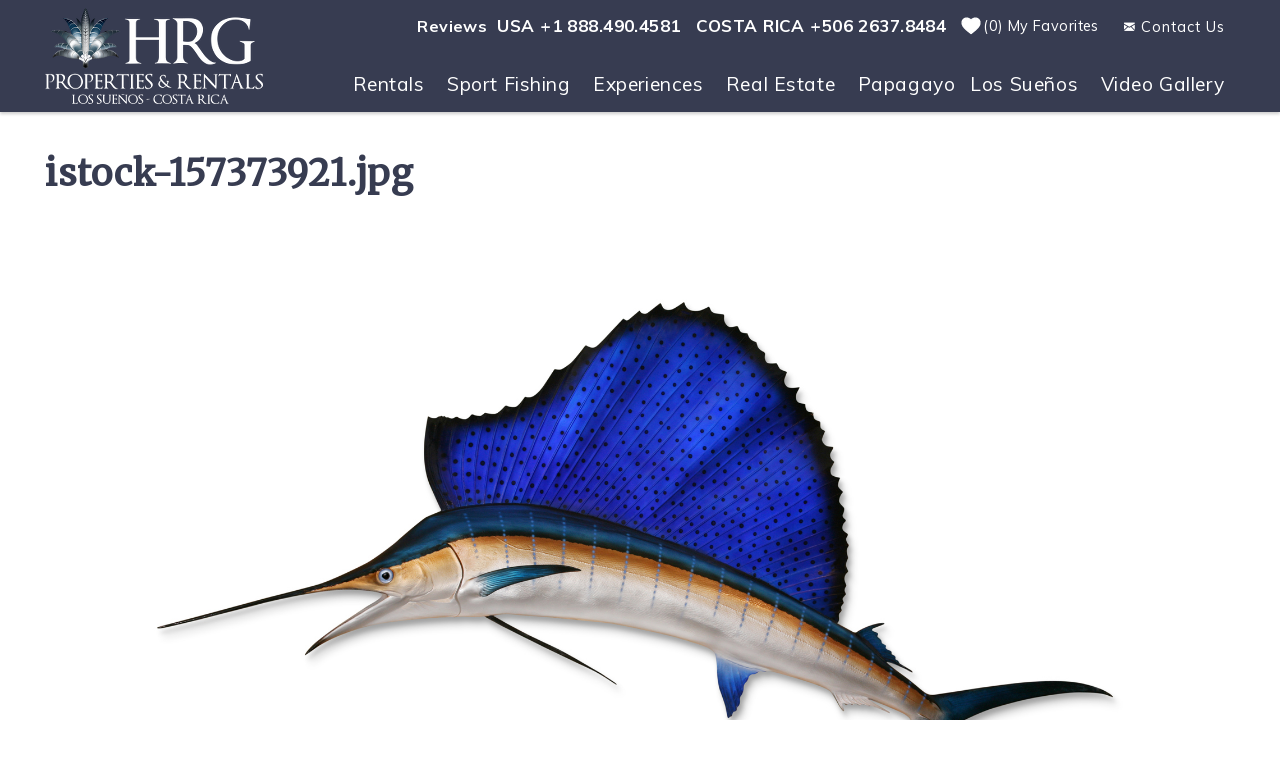

--- FILE ---
content_type: text/html; charset=utf-8
request_url: https://www.hrgvacations.com/file/istock-157373921jpg
body_size: 14239
content:

<!DOCTYPE html>
<!-- Sorry no IE7 support! -->
<!-- @see http://foundation.zurb.com/docs/index.html#basicHTMLMarkup -->

<!--[if IE 8]><html class="no-js lt-ie9" lang="en"> <![endif]-->
<!--[if gt IE 8]><!--> <html class="no-js" lang="en"> <!--<![endif]-->

<head>
  <!--[if IE]><![endif]-->
<meta charset="utf-8" />
<link rel="dns-prefetch" href="//www.google-analytics.com" />
<link rel="preconnect" href="//www.google-analytics.com" />
<link rel="dns-prefetch" href="//stats.g.doubleclick.net" />
<link rel="preconnect" href="//stats.g.doubleclick.net" />
<script type="application/ld+json">{
  "@context": "http://www.schema.org",
  "@type": "LocalBusiness",
  "name": "HRG Properties &amp; Rentals",
  "url": "https://www.hrgvacations.com",
  "logo": "https://www.hrgvacations.com/sites/default/files/hrg-properties-and-rentals-costa-rica-logo.png",
  "image": "https://www.hrgvacations.com/sites/default/files/hrg-properties-and-rentals-costa-rica-logo.png",
  "description": "HRG Properties &amp; Rentals is the premier real estate and vacation rental group in Los Sueños Resort &amp; Marina, Herradura Beach, Costa Rica.",
  "telephone": "+50626378484",
  "address": {
    "@type": "PostalAddress",
    "streetAddress": "Calle Los Sueños",
    "addressLocality": "Herradura",
    "addressCountry": "Costa Rica"
  },
  "geo": {
    "@type": "GeoCoordinates",
    "latitude": "9.652131",
    "longitude": "-84.653940"
  },
  "openingHours": "Mo, Tu, We, Th, Fr, Sa 09:00-17:00"
}</script><link rel="preload" href="/sites/all/themes/custom/vrweb_foundation/fonts/social-icons/social-icons.woff" as="font" />
<link rel="preload" href="/sites/all/themes/custom/vrweb_foundation/fonts/foundation-icons/foundation-icons.woff" as="font" />
<meta name="viewport" content="width=device-width" />
<meta content="ie=edge, chrome=1" http-equiv="x-ua-compatible" />
<meta http-equiv="ImageToolbar" content="false" />
<link rel="apple-touch-icon-precomposed" href="/sites/all/themes/custom/vrweb_foundation/images/favicon-152.png" />
<meta name="generator" content="Drupal 7 (http://drupal.org)" />
<meta name="msapplication-TileColor" content="#ee5f27" />
<meta name="msapplication-TileImage" href="/sites/all/themes/custom/vrweb_foundation/images/favicon-144.png" />
<link rel="canonical" href="https://www.hrgvacations.com/file/istock-157373921jpg" />
<link rel="shortlink" href="https://www.hrgvacations.com/file/1516" />
  <title>istock-157373921.jpg | HRG Properties & Rentals</title>
  <noscript>
<link rel="stylesheet" href="https://www.hrgvacations.com/sites/default/files/advagg_css/css__IzTFVtoqUdQTwr9SxJLJeo_Q8XlCYnSnfKfac2LQZVI__Y4NuIqVbVUQmauJ2APQsWPfbBGJ4MyTtPH056fBQtQA__xExkaZahAcdMybUtMDP93tUjUEhRLGgRsCZL1iYIU_0.css" />
</noscript><noscript>
<link rel="stylesheet" href="https://www.hrgvacations.com/sites/default/files/advagg_css/css__QTND9P39k9NsyrkeFFb8Zpo3ym2i7N2P8YlzimTT1mw__aGR9mb_mjUFrVDZAFITjk7tATCePEuFPbZCkzqx8YHI__xExkaZahAcdMybUtMDP93tUjUEhRLGgRsCZL1iYIU_0.css" />
</noscript>
<!--[if lt IE 9]>
<noscript>
<link rel="stylesheet" href="https://www.hrgvacations.com/sites/default/files/advagg_css/css__8xz6rezVdNzXdppzL5_VOJ0X1I0hLpc2MMYjvCwQ8vU__LiU6zdkdDH_3eAyawUXHLfaDz6GgNRkZR6md0gLnIEA__xExkaZahAcdMybUtMDP93tUjUEhRLGgRsCZL1iYIU_0.css" />
</noscript><![endif]-->
<noscript>
<link rel="stylesheet" href="https://www.hrgvacations.com/sites/default/files/advagg_css/css__O9EaynT0AA68UspcyhAGupR2VQ9Mh_SvhYRN1UO6YBQ__G2gb4fRvGfU5UyA8YyaqJEYGZRncWE9NxKfrRuyPki4__xExkaZahAcdMybUtMDP93tUjUEhRLGgRsCZL1iYIU_0.css" />
</noscript><style data-critical-bundle-key="7ef0c20d6fb279db10424b3b268f51a7">article,header,main,nav,section{display:block}div,h1,h2,h3,h5,li,p,ul{margin:0;padding:0;direction:ltr}h1,h2,h3,h5{font-family:Merriweather,serif;font-weight:700;font-style:normal;color:#373c51;text-rendering:optimizeLegibility;margin-top:.2em;margin-bottom:.5em;line-height:1.2125em}@media only screen and (min-width:48em) and (max-width:64em){body.sidebar-second .main.columns{width:65%}}article,aside,header,main,nav,section{display:block}html{font-family:sans-serif;-ms-text-size-adjust:100%;-webkit-text-size-adjust:100%}body{margin:0}a{background:rgba(255,255,255,0)}h1{font-size:2em;margin:.67em 0}strong{font-weight:700}img{border:0}*,:after,:before{box-sizing:border-box}body,html{font-size:100%}body{background:#fff;color:#666;padding:0;margin:0;font-family:Muli,sans-serif;font-weight:400;font-style:normal;line-height:1;position:relative}img{max-width:100%;height:auto}img{-ms-interpolation-mode:bicubic}.right{float:right!important}img{display:inline-block;vertical-align:middle}.row{width:100%;margin-left:auto;margin-right:auto;margin-top:0;margin-bottom:0;max-width:1220px}.row:after,.row:before{content:" ";display:table}.row:after{clear:both}.row .row{width:auto;margin-left:-15px;margin-right:-15px;margin-top:0;margin-bottom:0;max-width:none}.row .row:after,.row .row:before{content:" ";display:table}.row .row:after{clear:both}.columns{position:relative;padding-left:15px;padding-right:15px;width:100%;float:left}@media only screen{.columns{position:relative;padding-left:15px;padding-right:15px;float:left}.small-4{position:relative;width:33.33333%}.small-8{position:relative;width:66.66667%}.small-12{position:relative;width:100%}[class*=column]+[class*=column]:last-child{float:right}}.show-for-medium-down,.show-for-small{display:inherit!important}.show-for-medium{display:none!important}.hide-for-medium-down{display:none!important}@media only screen and (min-width:48em){.large-3{position:relative;width:25%}.large-4{position:relative;width:33.33333%}.large-8{position:relative;width:66.66667%}.large-9{position:relative;width:75%}.large-12{position:relative;width:100%}.show-for-medium{display:inherit!important}.show-for-small{display:none!important}}@media only screen and (min-width:64.0625em){.show-for-medium,.show-for-medium-down{display:none!important}.hide-for-medium-down{display:inherit!important}}div,h1,h2,h3,h4,h5,li,p,ul{margin:0;padding:0;direction:ltr}a{color:#373c51;text-decoration:none;line-height:inherit}a img{border:none}p{font-family:Muli,sans-serif;font-weight:400;font-size:1em;line-height:1.45;margin-bottom:1.25em;text-rendering:optimizeLegibility}h1,h2,h3,h4,h5{font-family:Merriweather,serif;font-weight:700;font-style:normal;color:#373c51;text-rendering:optimizeLegibility;margin-top:.2em;margin-bottom:.5em;line-height:1.2125em}h1{font-size:1.625em}h2{font-size:1.5em}h3{font-size:1.25em}h4{font-size:1.25em}h5{font-size:1.25em}i{font-style:italic;line-height:inherit}strong{font-weight:700;line-height:inherit}ul{font-size:1em;line-height:1.45;margin-bottom:1.25em;list-style-position:outside;font-family:Muli,sans-serif}ul{margin-left:2.5em}ul li ul{margin-left:1.25em;margin-bottom:0;font-size:1em}.top-bar{overflow:hidden;height:45px;line-height:45px;position:relative;background:#373c51;margin-bottom:0}.top-bar ul{margin-bottom:0;list-style:none}.top-bar .title-area{position:relative;margin:0}.top-bar .name{height:45px;margin:0;font-size:16}.top-bar .toggle-topbar{position:absolute;right:0;top:0}.top-bar .toggle-topbar a{color:#fff;text-transform:uppercase;font-size:.8125em;font-weight:700;position:relative;display:block;padding:0 15px;height:45px;line-height:45px}.top-bar .toggle-topbar.menu-icon{right:15px;top:50%;margin-top:-16px;padding-left:40px}.top-bar .toggle-topbar.menu-icon a{text-indent:-48px;width:34px;height:34px;line-height:33px;padding:0;color:#fff}.top-bar .toggle-topbar.menu-icon a span{position:absolute;right:0;display:block;width:16px;height:0;box-shadow:0 10px 0 1px #fff,0 16px 0 1px #fff,0 22px 0 1px #fff}.top-bar-section{left:0;position:relative;width:auto}.top-bar-section ul{width:100%;height:auto;display:block;background:#222;font-size:16;margin:0}.top-bar-section ul li>a{display:block;width:100%;color:#fff;padding:12px 0;padding-left:15px;font-size:.8125em;font-weight:700;background:#222}.top-bar-section ul li.active>a{background:#090909;color:#fff}.top-bar-section .has-dropdown{position:relative}.top-bar-section .has-dropdown>a:after{content:"";display:block;width:0;height:0;border:5px inset;border-color:transparent transparent transparent rgba(255,255,255,.5);border-left-style:solid;margin-right:15px;margin-top:-4.5px;position:absolute;top:50%;right:0}.top-bar-section .dropdown{position:absolute;left:100%;top:0;display:none;z-index:99}.top-bar-section .dropdown li{width:100%;height:auto}.top-bar-section .dropdown li a{font-weight:400;padding:8px 15px}.top-bar-section .dropdown li a.parent-link{font-weight:700}.top-bar-section .dropdown li.title h5{margin-bottom:0}.top-bar-section .dropdown li.title h5 a{color:#fff;line-height:22.5px;display:block}.js-generated{display:block}@media only screen and (min-width:64.0625em){.top-bar{background:#373c51;overflow:visible}.top-bar:after,.top-bar:before{content:" ";display:table}.top-bar:after{clear:both}.top-bar .toggle-topbar{display:none}.top-bar .title-area{float:left}.top-bar-section{left:0!important}.top-bar-section ul{width:auto;height:auto!important;display:inline}.top-bar-section ul li{float:left}.top-bar-section ul li .js-generated{display:none}.top-bar-section li a:not(.button){padding:0 7.5px;line-height:45px;background:#373c51}.top-bar-section .has-dropdown>a{padding-right:35px!important}.top-bar-section .has-dropdown>a:after{content:"";display:block;width:0;height:0;border:5px inset;border-color:rgba(255,255,255,.5) transparent transparent;border-top-style:solid;margin-top:-2.5px;top:22.5px}.top-bar-section .has-dropdown .dropdown li.has-dropdown>a:after{border:none;content:"\00bb";top:1em;margin-top:-7px;right:5px}.top-bar-section .dropdown{left:0;top:auto;background:0 0;min-width:100%}.top-bar-section .dropdown li a{color:#fff;line-height:1;white-space:nowrap;padding:7px 15px;background:#1e1e1e}.top-bar-section .dropdown li .dropdown{left:100%;top:0}.top-bar-section ul.right li .dropdown{left:auto;right:0}.top-bar-section ul.right li .dropdown li .dropdown{right:100%}}.breadcrumbs{display:block;padding:.5625em .875em;overflow:hidden;margin-left:0;list-style:none;border-style:solid;border-width:1px;background-color:#919495;border-color:#777a7b;border-radius:0}.breadcrumbs>*{margin:0;float:left;font-size:.6875em;text-transform:uppercase}.breadcrumbs>* a{text-transform:uppercase;color:#373c51}.breadcrumbs>.current{color:#333}.breadcrumbs>.current a{color:#333}.breadcrumbs>:before{content:"/";color:#aaa;margin:0 .75em;position:relative;top:1px}.breadcrumbs>:first-child:before{content:" ";margin:0}.inline-list{margin:0 auto 1.0625em;margin-left:-1.375em;margin-right:0;padding:0;list-style:none;overflow:hidden}.inline-list>li{list-style:none;float:left;margin-left:1.375em;display:block}.inline-list>li>*{display:block}@media all and (min-width:1025px){.top-bar ul>li.has-dropdown a:after{border:none}.top-bar-section .has-dropdown>a{padding-right:15px!important}}ul{list-style-type:square}.element-invisible{position:absolute!important;clip:rect(1px 1px 1px 1px);clip:rect(1px,1px,1px,1px);overflow:hidden;height:1px}.fi-like:before,.fi-mail:before,.fi-telephone:before{font-family:foundation-icons;font-style:normal;font-weight:400;font-variant:normal;text-transform:none;line-height:1;-webkit-font-smoothing:antialiased;display:inline-block;text-decoration:inherit}.fi-like:before{content:"\f164"}.fi-mail:before{content:"\f16d"}.fi-telephone:before{content:"\f1f8"}body li,body p{letter-spacing:.03em;font-size:1em}@media only screen and (max-width:64em){.node{margin-left:0!important}body li,body p{font-size:1em}}@media only screen and (max-width:47.9375em){.node{margin-right:0!important}body li,body p{font-size:1em}}body h1{font-family:Merriweather,serif;color:#373c51;font-weight:700;font-size:2.25em;font-style:normal;line-height:1.4;margin-top:.2em;margin-bottom:6px;text-rendering:optimizeLegibility;letter-spacing:.03em}@media only screen and (max-width:64em){body h1{font-size:2.125em}}@media only screen and (max-width:47.9375em){body h1{font-size:1.6875em}}body h2{font-family:Merriweather,serif;color:#373c51;font-weight:700;font-size:2.125em;font-style:normal;line-height:1.4;margin-top:.2em;margin-bottom:.5em;text-rendering:optimizeLegibility}@media only screen and (max-width:64em){body h2{font-size:2em}}@media only screen and (max-width:47.9375em){body h2{font-size:1.4375em}}body h3{font-family:Merriweather,serif;color:#373c51;font-weight:700;font-size:1.5625em;font-style:normal;line-height:1.4;margin-top:.2em;margin-bottom:.5em;text-rendering:optimizeLegibility;letter-spacing:.05em}@media only screen and (max-width:64em){body h3{font-size:1.4375em}}@media only screen and (max-width:47.9375em){body h3{font-size:1.25em}}body h3 a{color:#373c51}body h4{font-family:Merriweather,serif;color:#373c51;font-weight:700;font-style:normal;font-size:1.5625em;line-height:1.4;margin-top:.2em;margin-bottom:.5em;text-rendering:optimizeLegibility}@media only screen and (max-width:64em){body h4{font-size:1.4375em}}body h5{font-family:Merriweather,serif;color:#373c51;font-weight:700;font-style:normal;font-size:1.25em;line-height:1.4;margin-top:.2em;margin-bottom:.5em;text-rendering:optimizeLegibility;letter-spacing:.03em}@media only screen and (max-width:47.9375em){body h4{font-size:1.25em}body h5{font-size:1.125em}aside.sidebar-second{padding-left:0;padding-right:0}}body h5 a{color:#373c51}body ul.breadcrumbs{display:none}body .field-name-body a:not(.button){color:#4c6d64;text-decoration:none}.top-bar-container{width:100%;padding-left:0!important;padding-right:0!important;padding-left:0;padding-right:0;background:#848788}@media only screen and (min-width:64.0625em){.top-bar-container{background:#373c51;top:0!important;height:50px}.top-bar-container .top-bar,.top-bar-container ul,.top-bar-container ul li a{background:rgba(255,255,255,0);color:#373c51}}.top-bar-container .top-bar .main-nav{text-align:left}.top-bar-container .top-bar .main-nav .has-dropdown .dropdown{background:#fff}@media only screen and (max-width:64em){body h5{font-size:1.125em}.top-bar-container .top-bar{min-height:65px;margin-bottom:0;overflow:hidden;max-height:65px}.top-bar-container .top-bar{background:#848788}.top-bar-container .top-bar .service-label{display:none}.top-bar-container .top-bar .main-nav{background:rgba(255,255,255,0)}.top-bar-container .top-bar .main-nav>li.first>a{border-top:none}.top-bar-container .top-bar .main-nav li{background:#848788;overflow:hidden}.top-bar-container .top-bar .main-nav li a:not(.button){height:58px;font-family:Merriweather,serif;font-style:normal;font-weight:700;text-transform:uppercase;font-size:18px;letter-spacing:.1em;padding-top:15px;color:#fff;background:rgba(255,255,255,0);border-top:1px solid #898c8d;border-bottom:1px solid #777a7b}.top-bar-container .top-bar .main-nav .has-dropdown .dropdown{background:rgba(255,255,255,0);border:none}.top-bar-container .top-bar .main-nav .has-dropdown .dropdown a,.top-bar-container .top-bar .main-nav .has-dropdown .dropdown a:link,.top-bar-container .top-bar .main-nav .has-dropdown .dropdown a:visited{color:#fff;background:rgba(255,255,255,0);height:58px;font-family:Merriweather,serif;font-style:normal;font-weight:700;text-transform:uppercase;font-size:18px;letter-spacing:.1em;padding-top:15px}.top-bar-container .top-bar .main-nav .has-dropdown .dropdown li.show-for-small{display:block!important}}@media only screen and (min-width:64.0625em){.top-bar-container .top-bar{background:#373c51;margin-bottom:0!important}.top-bar-container .top-bar,.top-bar-container .top-bar .top-bar-section{height:50px}.top-bar-container .top-bar .main-nav li a:not(.button){font-weight:400;font-size:1.2rem;letter-spacing:.03em;color:#fff;background:rgba(255,255,255,0);font-family:Muli,sans-serif}.top-bar-container .top-bar .main-nav>li>a:not(.button){height:50px}.top-bar-container .top-bar .main-nav>li.has-dropdown>a{position:relative}.top-bar-container .top-bar .main-nav>li.has-dropdown>a:after{content:'';position:absolute;margin:auto;top:auto;bottom:0;left:0;right:0;width:0;height:0;display:block;border-style:solid;border-width:10px;border-color:rgba(255,255,255,0) rgba(255,255,255,0) #373c51;opacity:0}.top-bar-container .top-bar .main-nav .has-dropdown .dropdown{max-height:0;display:none;box-shadow:2px 2px 2px rgba(0,0,0,.15)}.top-bar-container .top-bar .main-nav .has-dropdown .dropdown a,.top-bar-container .top-bar .main-nav .has-dropdown .dropdown a:link,.top-bar-container .top-bar .main-nav .has-dropdown .dropdown a:visited{border-left:1px solid #373c51;border-right:1px solid #373c51;text-transform:none;color:#333;background:rgba(255,255,255,0);font-weight:400;font-size:15px}.top-bar-container .top-bar .main-nav .has-dropdown .dropdown li.first:not(.show-for-small)>a:not(.button){border-top:1px solid #373c51;padding-top:15px}.top-bar-container .top-bar .main-nav .has-dropdown .dropdown li.last.has-dropdown>a:not(.button),.top-bar-container .top-bar .main-nav .has-dropdown .dropdown li.last.leaf>a:not(.button){border-bottom:1px solid #373c51;padding-bottom:15px}.top-bar-container .top-bar .main-nav .has-dropdown .dropdown li.has-dropdown .dropdown{display:none;margin-right:-1px;box-shadow:-2px 2px 2px rgba(0,0,0,.15)}}.top-bar-container .top-bar .main-nav .has-dropdown .dropdown li.js-generated a{border-top:none}.top-bar-container .top-bar .main-nav .has-dropdown .dropdown li.js-generated+li{display:none!important}.top-bar-container .top-bar .main-nav .has-dropdown .dropdown li.js-generated h5{margin:0}.top-bar-container .top-bar .main-nav .has-dropdown .dropdown li.has-dropdown a,.top-bar-container .top-bar .main-nav .has-dropdown .dropdown li.has-dropdown a:link,.top-bar-container .top-bar .main-nav .has-dropdown .dropdown li.has-dropdown a:visited{margin-right:15px}.top-bar-container .top-bar .title-area{background:#373c51}.view-mode-teaser.node-sticky{border:none;box-shadow:none;padding-top:.5em;padding-bottom:.5em}.view-mode-teaser.node-sticky .vrweb-featured-wrapper{color:#4c6d64;font-weight:600}.view-mode-teaser.node-sticky .vrweb-featured-wrapper i{color:#4c6d64;font-size:1.5em}.page-header{width:100%;margin-left:auto;margin-right:auto;margin-top:0;margin-bottom:0;max-width:1220px}.page-header:after,.page-header:before{content:" ";display:table}.page-header:after{clear:both}.page-header .title-wrapper{position:relative;padding-left:15px;padding-right:15px;width:100%;float:left}aside.sidebar-second *{color:#373c51}aside.sidebar-second h4.block-title{background:#373c51;color:#fff;margin-bottom:0;padding:8px 0;margin-top:0;text-align:center;text-transform:uppercase;font-size:21px;font-family:Merriweather,serif;font-weight:700;letter-spacing:.05em}aside.sidebar-second section{background:#fff;border-radius:0}aside.sidebar-second .item-list ul,aside.sidebar-second ul.menu{width:90%;list-style:none;margin-left:5%;padding-bottom:10px}aside.sidebar-second .item-list ul li,aside.sidebar-second ul.menu li{margin-left:0;line-height:1.2;padding-bottom:8px;padding-left:12px;border-bottom:none!important}aside.sidebar-second .item-list ul li:first-child,aside.sidebar-second ul.menu li:first-child{padding-top:10px}@media only screen and (min-width:48em){h1,h2,h3,h4,h5{line-height:1.4}h1{font-size:2.25em}h2{font-size:2.125em}h3{font-size:1.5625em}h4{font-size:1.5625em}.page-header .title-wrapper{padding-top:30px}aside.sidebar-second *{color:#373c51}aside.sidebar-second h4.block-title{border-top-right-radius:0;border-top-left-radius:0;background:#373c51}aside.sidebar-second h4.block-title:before{border-top-color:#373c51}aside.sidebar-second section{background:#fff}aside.sidebar-second .item-list ul li,aside.sidebar-second ul.menu li{position:relative}aside.sidebar-second .item-list ul li:before,aside.sidebar-second ul.menu li:before{content:'';position:absolute;margin:auto;top:auto;bottom:0;left:0;right:0;display:block;width:0;height:0;border-style:solid;border-width:5px;border-color:#848788 rgba(255,255,255,0) rgba(255,255,255,0);bottom:-10px;border-color:rgba(255,255,255,0) rgba(255,255,255,0) rgba(255,255,255,0) #848788;position:absolute;margin:auto;top:0;bottom:0;left:0;right:auto;left:-10px}aside.sidebar-second .item-list ul li:before,aside.sidebar-second ul.menu li:before{opacity:0}aside.sidebar-second .item-list ul li:before,aside.sidebar-second ul.menu li:before{bottom:auto;top:3px;left:0}}aside.sidebar-second .item-list ul li a,aside.sidebar-second ul.menu li a{display:block}@media only screen and (max-width:47.9375em){aside.sidebar-second .item-list ul,aside.sidebar-second ul.menu{margin-bottom:0;padding-bottom:10px}aside.sidebar-second .item-list ul li a,aside.sidebar-second ul.menu li a{position:relative;display:inline-block;padding-right:8px}aside.sidebar-second .item-list ul li a:before,aside.sidebar-second ul.menu li a:before{content:'';position:absolute;margin:auto;top:auto;bottom:0;left:0;right:0;display:block;width:0;height:0;border-style:solid;border-width:5px;border-color:#373c51 rgba(255,255,255,0) rgba(255,255,255,0);bottom:-10px;border-color:rgba(255,255,255,0) rgba(255,255,255,0) rgba(255,255,255,0) #373c51;position:absolute;margin:auto;top:0;bottom:0;left:auto;right:0;right:-10px}}aside.sidebar-second ul.menu li:last-child a{border-bottom:none!important}.l-header{background:#373c51;padding:0;box-shadow:0 2px 3px rgba(0,0,0,.2);width:100%;left:0;right:0}.l-header .hp-review-link{color:#fff;font-weight:700;padding-top:7px;padding-right:10px;display:inline-block;font-size:1rem}@media only screen and (max-width:64em){.top-bar-container .top-bar .title-area{float:none}.top-bar-container .top-bar .title-area li.name{display:inline-block;color:#848788;float:left;height:65px;line-height:65px}.top-bar-container .top-bar .title-area li.slogan div{color:#848788;padding-left:15px;line-height:65px;float:left}.top-bar-container .top-bar .title-area li.toggle-topbar.menu-icon{height:65px;display:inherit!important;top:0;margin-top:0;right:0;margin-left:0;padding-left:0}.top-bar-container .top-bar .title-area li.toggle-topbar.menu-icon a{height:100%;width:40px;background:#848788;position:relative}.top-bar-container .top-bar .title-area li.toggle-topbar.menu-icon a span{display:block;width:26px;height:2px;margin:auto;position:absolute;top:0;left:0;right:0;bottom:0;background:#fff;box-shadow:none!important}.top-bar-container .top-bar .title-area li.toggle-topbar.menu-icon a span:after,.top-bar-container .top-bar .title-area li.toggle-topbar.menu-icon a span:before{content:'';display:block;width:26px;height:2px;margin:auto;position:absolute;left:0;right:0;background:#fff}.top-bar-container .top-bar .title-area li.toggle-topbar.menu-icon a span:before{top:-9px;bottom:auto}.top-bar-container .top-bar .title-area li.toggle-topbar.menu-icon a span:after{top:auto;bottom:-9px}.top-bar-container .top-bar .title-area ul.icon{display:inline-block;color:#848788;float:right;margin-right:40px;height:65px;line-height:65px;padding-left:0}.top-bar-container .top-bar .title-area ul.icon li{margin-left:0}.top-bar-container .top-bar .title-area ul.icon li.vrfusion_newsletter_form_client_newsletter_link{display:none}.top-bar-container .top-bar .title-area ul.icon li a,.top-bar-container .top-bar .title-area ul.icon li a:link,.top-bar-container .top-bar .title-area ul.icon li a:visited{padding-left:8px;padding-right:8px}.top-bar-container .top-bar .title-area ul.icon li a .fi-telephone:before,.top-bar-container .top-bar .title-area ul.icon li a:link .fi-telephone:before,.top-bar-container .top-bar .title-area ul.icon li a:visited .fi-telephone:before{font-size:25px;line-height:65px}.top-bar-container .top-bar .title-area ul.icon li a,.top-bar-container .top-bar .title-area ul.icon li a:link,.top-bar-container .top-bar .title-area ul.icon li a:visited{color:#848788}.l-header .hp-review-link{display:none}.l-header{max-width:none;padding:0}}.l-header .header-content{width:100%;margin-left:auto;margin-right:auto;margin-top:0;margin-bottom:0;max-width:1220px}.l-header .header-content:after,.l-header .header-content:before{content:" ";display:table}.l-header .header-content:after{clear:both}.l-header .l-logo-header{padding-bottom:0}@media only screen and (min-width:64.0625em){.l-header .nav-contain{position:relative;padding-left:15px;padding-right:15px;width:75%;float:left;float:right;clear:right;padding-left:10px;padding-top:1rem}.l-header .header-right{padding-top:.5rem;padding-right:15px}.l-header .logo img{height:6rem;width:auto}}.l-header .l-logo-header{padding-top:.5rem;padding-bottom:.5rem;padding-right:0}.l-header .logo{float:none;position:relative}.l-header .mobile-logo{display:block;width:140px;height:65px;background:url(https://www.hrgvacations.com/sites/all/themes/custom/vrweb_foundation/logo.png) center center no-repeat;background-size:contain;margin-left:.5rem}@media only screen and (min-width:25em){.l-header .mobile-logo{width:200px;background-size:contain}}@media only screen and (min-width:64.0625em){.l-service-bar{display:inline-block!important;float:right}.l-service-bar riot-solr-flag-counter section a{color:#fff}.l-service-bar riot-solr-flag-counter section a .flag-count{margin-left:2px;margin-right:4px}}.header-right .l-service-bar{background:rgba(255,255,255,0)}.l-service-bar ul.inline-list{margin-bottom:0}.l-service-bar ul.inline-list>li{font-size:.9rem}.l-service-bar ul.inline-list li:not(.bt_toggle_font_bt_toggle_font_basic){margin-left:0}.l-service-bar ul.inline-list li:not(.bt_toggle_font_bt_toggle_font_basic) a.phone{background:rgba(255,255,255,0)!important;color:#fff;font-weight:700;font-size:17px;margin-right:15px;padding-top:6px}.l-service-bar ul.inline-list li:not(.bt_toggle_font_bt_toggle_font_basic) a.vrfusion-newsletter-form-link{color:#fff;max-height:46px;text-transform:none;letter-spacing:.07em;padding:9px 10px!important;height:auto;min-height:0}.l-service-bar ul.inline-list li:not(.bt_toggle_font_bt_toggle_font_basic) span.service-label{display:inline-block}.l-service-bar ul.inline-list li.riot_tags_vrw_favorites_counter{margin-right:15px;padding-top:8px}.l-featured{background:#f5f5f5;position:relative}body,html{position:relative;width:100%;height:auto!important;min-height:100%;padding:0;margin:0}body *,html *{line-height:1.45;box-sizing:border-box}body p,html p{line-height:1.45}.off-canvas-trigger{display:none}ul{list-style:disc;margin-left:20px}#document,#page-content{min-height:100%;height:auto}.l-main{width:100%;position:relative}@media only screen and (min-width:48em) and (max-width:64em){body.sidebar-second .sidebar-second{width:35%}body.sidebar-second .main.columns{width:65%}}@media only screen and (min-width:48em){aside.sidebar-second .item-list ul li a,aside.sidebar-second ul.menu li a{border-bottom:1px dashed #e0e0e0;padding-bottom:5px}.l-main{padding-bottom:30px;clear:both}.main.columns{padding-top:0}body.sidebar-second .sidebar-second{padding-left:0}body.sidebar-second .main.columns{padding-right:25px}}.blog-ttd-events-page .node-teaser.view-mode-teaser{padding:20px 0;border-bottom:1px solid #f5f5f5}.blog-ttd-events-page .node-teaser.view-mode-teaser .vrweb-featured-wrapper{text-align:center;width:160px;height:30px;padding-top:2px;position:absolute;margin:auto;top:7px;left:0;right:0;background:#4c6d64;border-radius:0}.blog-ttd-events-page .node-teaser.view-mode-teaser .vrweb-featured-wrapper,.blog-ttd-events-page .node-teaser.view-mode-teaser .vrweb-featured-wrapper i{color:#fff;font-weight:400;line-height:1}@media only screen and (min-width:30.0625em) and (max-width:64em){.blog-ttd-events-page .node-teaser.view-mode-teaser .vrweb-featured-wrapper{position:relative;top:auto;bottom:auto;left:auto;right:auto;width:100%;opacity:1;border-top-left-radius:0;border-top-right-radius:0}.blog-ttd-events-page .node-teaser.view-mode-teaser .vrweb-featured-wrapper,.blog-ttd-events-page .node-teaser.view-mode-teaser .vrweb-featured-wrapper i{color:#fff}}.blog-ttd-events-page .node-teaser.view-mode-teaser .group-left,.blog-ttd-events-page .node-teaser.view-mode-teaser .group-right{display:block!important}.blog-ttd-events-page .node-teaser.view-mode-teaser .group-left{position:relative;padding-left:15px;padding-right:15px;width:100%;float:left;padding-left:0;padding-right:0;height:auto!important}@media only screen and (min-width:30.0625em){.blog-ttd-events-page .node-teaser.view-mode-teaser .group-left{position:relative;padding-left:15px;padding-right:15px;width:33.33333%;float:left;padding-left:0}}.blog-ttd-events-page .node-teaser.view-mode-teaser .group-left .field-name-field-teaser-image{background:#f5f5f5;position:relative;display:block;width:100%;height:0;overflow:hidden;padding-top:70%}.blog-ttd-events-page .node-teaser.view-mode-teaser .group-left .field-name-field-teaser-image img{display:block;position:absolute;min-width:102%;height:auto;margin:auto;top:0;left:-1%;right:-1%;bottom:0}.blog-ttd-events-page .node-teaser.view-mode-teaser .group-right{position:relative;padding-left:15px;padding-right:15px;width:100%;float:left;padding-left:10px;padding-right:10px}@media only screen and (min-width:30.0625em){.blog-ttd-events-page .node-teaser.view-mode-teaser .group-right{position:relative;padding-left:15px;padding-right:15px;width:66.66667%;float:left;padding-left:0;padding-right:0}}.blog-ttd-events-page .node-teaser.view-mode-teaser .field-name-title h3{margin-top:8px;margin-bottom:3px}.blog-ttd-events-page .node-teaser.view-mode-teaser .field-name-title h3,.blog-ttd-events-page .node-teaser.view-mode-teaser .field-name-title h3 a{font-family:Muli,sans-serif;font-weight:400;font-size:1.1rem;color:#373c51;letter-spacing:.03em;overflow:hidden;text-overflow:ellipsis;white-space:nowrap;display:block}.blog-ttd-events-page .node-teaser.view-mode-teaser .field-name-title h3,.blog-ttd-events-page .node-teaser.view-mode-teaser .field-name-title h3 a{color:#373c51}.blog-ttd-events-page .node-teaser.view-mode-teaser .field-name-post-date{color:#373c51;padding:3px 0;font-weight:600;font-size:16px;font-family:Muli,sans-serif;text-transform:uppercase;letter-spacing:1px}.blog-ttd-events-page .node-teaser.view-mode-teaser .field-name-body{margin-bottom:10px;max-height:none}.blog-ttd-events-page .node-teaser.view-mode-teaser .field-name-body:after,.blog-ttd-events-page .node-teaser.view-mode-teaser .field-name-body:before{content:" ";display:table}.blog-ttd-events-page .node-teaser.view-mode-teaser .field-name-body:after{clear:both}.blog-ttd-events-page .node-teaser.view-mode-teaser .field-name-body p{margin-bottom:0}@media only screen and (max-width:47.9375em){.blog-ttd-events-page .node-teaser.view-mode-teaser .field-name-body{text-overflow:ellipsis;overflow:hidden;white-space:nowrap;display:block;max-height:80px;max-height:none}}.blog-ttd-events-page .node-teaser.view-mode-teaser .field-name-node-link{display:block}.blog-ttd-events-page .node-teaser.view-mode-teaser .field-name-node-link a{display:inline-block;background-color:#373c51;text-transform:uppercase;font-family:Muli,sans-serif;font-weight:400;letter-spacing:.1em;text-align:center;line-height:1.3!important;border:none;border-radius:0;box-shadow:0 1px 3px rgba(0,0,0,.2);color:#fff;height:auto;height:46px;line-height:46px!important;font-size:14px;padding:0 15px;display:inline-block}.blog-ttd-events-page .views-row-1 .node-teaser.view-mode-teaser{padding-top:0}riot-solr-flag-counter section a i{display:block;width:20px;background:url('data:image/svg+xml;charset=US-ASCII,%3Csvg%20version%3D%221.1%22%20id%3D%22Layer_1%22%20xmlns%3D%22http%3A%2F%2Fwww.w3.org%2F2000%2Fsvg%22%20x%3D%220%22%20y%3D%220%22%20viewBox%3D%220%200%20142.7%20127.4%22%20xml%3Aspace%3D%22preserve%22%20preserveAspectRatio%3D%22xMinYMid%22%3E%3Cstyle%3E.st0%7Bfill%3A%23fff%7D%3C%2Fstyle%3E%3Cpath%20class%3D%22st0%22%20d%3D%22M116.4%2011c-16.2-7.5-37.4-.4-44.9%2015.7C64%2010.6%2042.9%203.5%2026.7%2011%209.5%2019%201.2%2039.4%2014.8%2063.5c9.7%2017.1%2026.8%2030.1%2056.7%2053.2%2029.9-23.2%2047-36.1%2056.7-53.2%2013.6-24.1%205.4-44.5-11.8-52.5z%22%2F%3E%3Cpath%20class%3D%22st0%22%20d%3D%22M71.5%20123l-6.1-4.8C37.3%2096.5%2020.3%2083.4%2010.5%2066%201.1%2049.4%202.2%2036.4%204.8%2028.4c3.1-9.7%2010.1-17.5%2019.8-22%2016.2-7.4%2036.2-2.3%2046.9%2011C82.3%204.1%20102.3-1%20118.5%206.5c9.6%204.5%2016.7%2012.3%2019.8%2022%202.6%208%203.7%2021-5.7%2037.5-9.8%2017.4-26.8%2030.6-55%2052.4l-6.1%204.6zm-31-110c-4%200-8%20.8-11.7%202.5-7.1%203.3-12.2%208.9-14.5%2015.9-2.8%208.7-1.1%2019%204.9%2029.6%208.8%2015.7%2025.2%2028.3%2052.3%2049.3%2028-21.7%2043.5-33.7%2052.3-49.3%206-10.6%207.7-20.8%204.9-29.6-2.2-7-7.4-12.7-14.5-15.9-13.8-6.4-32-.1-38.2%2013.3l-4.5%209.8-4.5-9.8C62.5%2019%2051.5%2013%2040.5%2013z%22%2F%3E%3C%2Fsvg%3E') center no-repeat;float:left;height:20px}riot-solr-flag-counter .flag-count{float:left}riot-solr-flag-counter .flag-count:before{content:'('}riot-solr-flag-counter .flag-count:after{content:')'}@media only screen and (max-width:64em){.l-service-bar ul.inline-list li:not(.bt_toggle_font_bt_toggle_font_basic) span.service-label{display:none!important}.top-bar riot-solr-flag-counter section .flag-count,.top-bar riot-solr-flag-counter section a,.top-bar riot-solr-flag-counter section a i{height:65px;line-height:65px}.top-bar riot-solr-flag-counter section a{display:block}.top-bar riot-solr-flag-counter section a .favorites-label{display:none}.top-bar riot-solr-flag-counter section a .flag-count{line-height:70px}}html{font-size:100%}.row .row{margin-left:0;margin-right:0}</style>
  <script>/*! loadCSS: load a CSS file asynchronously. [c]2016 @scottjehl, Filament Group, Inc. Licensed MIT */
!function(e){"use strict";var n=function(n,t,o){function i(e){return a.body?e():void setTimeout(function(){i(e)})}function r(){l.addEventListener&&l.removeEventListener("load",r),l.media=o||"all"}var d,a=e.document,l=a.createElement("link");if(t)d=t;else{var s=(a.body||a.getElementsByTagName("head")[0]).childNodes;d=s[s.length-1]}var f=a.styleSheets;l.rel="stylesheet",l.href=n,l.media="only x",i(function(){d.parentNode.insertBefore(l,t?d:d.nextSibling)});var u=function(e){for(var n=l.href,t=f.length;t--;)if(f[t].href===n)return e();setTimeout(function(){u(e)})};return l.addEventListener&&l.addEventListener("load",r),l.onloadcssdefined=u,u(r),l};"undefined"!=typeof exports?exports.loadCSS=n:e.loadCSS=n}("undefined"!=typeof global?global:this);</script>
<script>loadCSS("https://www.hrgvacations.com/sites/default/files/advagg_css/css__IzTFVtoqUdQTwr9SxJLJeo_Q8XlCYnSnfKfac2LQZVI__Y4NuIqVbVUQmauJ2APQsWPfbBGJ4MyTtPH056fBQtQA__xExkaZahAcdMybUtMDP93tUjUEhRLGgRsCZL1iYIU_0.css")</script>
<script>loadCSS("https://www.hrgvacations.com/sites/default/files/advagg_css/css__QTND9P39k9NsyrkeFFb8Zpo3ym2i7N2P8YlzimTT1mw__aGR9mb_mjUFrVDZAFITjk7tATCePEuFPbZCkzqx8YHI__xExkaZahAcdMybUtMDP93tUjUEhRLGgRsCZL1iYIU_0.css")</script>

<!--[if lt IE 9]>
<script>loadCSS("https://www.hrgvacations.com/sites/default/files/advagg_css/css__8xz6rezVdNzXdppzL5_VOJ0X1I0hLpc2MMYjvCwQ8vU__LiU6zdkdDH_3eAyawUXHLfaDz6GgNRkZR6md0gLnIEA__xExkaZahAcdMybUtMDP93tUjUEhRLGgRsCZL1iYIU_0.css")</script>
<![endif]-->
<script>loadCSS("https://www.hrgvacations.com/sites/default/files/advagg_css/css__O9EaynT0AA68UspcyhAGupR2VQ9Mh_SvhYRN1UO6YBQ__G2gb4fRvGfU5UyA8YyaqJEYGZRncWE9NxKfrRuyPki4__xExkaZahAcdMybUtMDP93tUjUEhRLGgRsCZL1iYIU_0.css")</script>
<script src="https://www.hrgvacations.com/sites/default/files/advagg_js/js__qve3xFBILrWpyetpSiHgmqPgjDG3m3E9F9JGniiRZio__kKWk6hVguPy3vBu_DUbXgDg3sIEA27a_fWajO5vqhbs__xExkaZahAcdMybUtMDP93tUjUEhRLGgRsCZL1iYIU_0.js"></script>
<script>(function(i,s,o,g,r,a,m){i["GoogleAnalyticsObject"]=r;i[r]=i[r]||function(){(i[r].q=i[r].q||[]).push(arguments)},i[r].l=1*new Date();a=s.createElement(o),m=s.getElementsByTagName(o)[0];a.async=1;a.src=g;m.parentNode.insertBefore(a,m)})(window,document,"script","//www.google-analytics.com/analytics.js","ga");ga("create", "UA-42745438-1", {"cookieDomain":"auto"});ga("send", "pageview");</script>
<script>jQuery.extend(Drupal.settings, {"basePath":"\/","pathPrefix":"","setHasJsCookie":0,"ajaxPageState":{"theme":"vrweb_foundation","theme_token":"7GM-xfV1qnVc5cu1pZnml95axY2tb5VsyiCpuGqon-Q"},"better_exposed_filters":{"views":{"affiliates":{"displays":{"block_affiliates":{"filters":[]}}}}},"googleanalytics":{"trackOutbound":1,"trackMailto":1,"trackDownload":1,"trackDownloadExtensions":"7z|aac|arc|arj|asf|asx|avi|bin|csv|doc(x|m)?|dot(x|m)?|exe|flv|gif|gz|gzip|hqx|jar|jpe?g|js|mp(2|3|4|e?g)|mov(ie)?|msi|msp|pdf|phps|png|ppt(x|m)?|pot(x|m)?|pps(x|m)?|ppam|sld(x|m)?|thmx|qtm?|ra(m|r)?|sea|sit|tar|tgz|torrent|txt|wav|wma|wmv|wpd|xls(x|m|b)?|xlt(x|m)|xlam|xml|z|zip"},"riot_solr":{"gaMappings":{"bluetent":{"entityInfo":"dimension1","beginDate":"dimension2","endDate":"dimension3","coupon":"dimension4","nightsSearched":"metric1","resultCount":"metric2"},"client":{"beginDate":"","endDate":"","coupon":"","entityInfo":"","nightsSearched":"","resultCount":""}}}});</script>
  <!--[if lt IE 9]>
		<script src="//html5shiv.googlecode.com/svn/trunk/html5.js"></script>
	<![endif]-->
  <!-- <script>
(function(w){
var k="nudgify",n=w[k]||(w[k]={});
n.uuid="d1e595c1-00b4-47a5-9fd9-4ca83e2e614a";
var d=document,s=d.createElement("script");
s.src="https://pixel.nudgify.com/pixel.js";
s.async=1;
s.charset="utf-8";
d.getElementsByTagName("head")[0].appendChild(s)
})(window)
</script> -->

</head>
<body class="html not-front not-logged-in no-sidebars page-file page-file- page-file-1516 section-file" ><!-- Google Tag Manager -->
<script type="text/javascript">var dataLayer = [];</script>
<script></script>

<noscript><iframe src="//www.googletagmanager.com/ns.html?id=GTM-PTRFWP4"
 height="0" width="0" style="display:none;visibility:hidden"></iframe></noscript>
<script type="text/javascript">
(function(w,d,s,l,i){
  w[l]=w[l]||[];
  w[l].push({'gtm.start':new Date().getTime(),event:'gtm.js'});
  var f=d.getElementsByTagName(s)[0];
  var j=d.createElement(s);
  var dl=l!='dataLayer'?'&l='+l:'';
  j.src='//www.googletagmanager.com/gtm.js?id='+i+dl;
  j.type='text/javascript';
  j.async=true;
  f.parentNode.insertBefore(j,f);
})(window,document,'script','dataLayer','GTM-PTRFWP4');
</script>
<!-- End Google Tag Manager -->
  <div class="skip-link">
    <a href="#main-content" class="element-invisible element-focusable">Skip to main content</a>
  </div>
    <!--.page -->
<div role="document" class="page tpl-fw" id="document">

  <!--.l-header -->
  <header role="banner" class="l-header">
    <div class="header-content">
    <span class="header-top-content">
      <div class="l-logo-header hide-for-medium-down large-3 columns">
        <div class="logo">
                  <a href="/" title="Home" rel="home" id="logo">            <img src="https://www.hrgvacations.com/sites/all/themes/custom/vrweb_foundation/logo.png" alt="Home" />
           </a>        
                              <div id="site-name" class="element-invisible">
              <strong>
                <a href="/" title="Home" rel="home"><span>HRG Properties &amp; Rentals</span></a>
              </strong>
            </div>
                  
                  <div title="HRG Properties &amp; Rentals" class="site-slogan element-invisible">HRG Properties &amp; Rentals</div>
              </div>
    </div>
    <div class="header-right small-12 large-9 columns">
            <!--.l-service-bar -->
      <div class="l-service-bar hide-for-medium-down">
        <ul class="inline-list right"><li class="vrfusion_site_vrfusion_site_reviews_link first"><a href="customers-reviews"><span class="hp-review-link">Reviews</span></a></li>
<li class="vrweb_base_site_phone_number"><a href="callto:18884904581" class="phone hide-for-medium-down">USA +1 888.490.4581</a><a href="tel:18884904581" class="phone show-for-medium-down"><i class="fi-telephone"></i></a></li>
<li class="vrweb_base_site_phone_number_2"><a href="callto:50626378484" class="phone hide-for-medium-down">COSTA RICA +506 2637.8484</a><a href="tel:50626378484" class="phone show-for-medium-down"><i class="fi-telephone"></i></a></li>
<li class="riot_tags_vrw_favorites_counter"><riot-solr-flag-counter endpoint="https://www.hrgvacations.com/riot-solr/json" id="riot-solr-flag-counter"></riot-solr-flag-counter>
</li>
<li class="vrfusion_newsletter_form_client_newsletter_link last"><a href="https://www.hrgvacations.com/contact-us" class="vrfusion-newsletter-form-link"><i class="fi-mail"></i> <span class="service-label">Contact Us</span></a></li>
</ul>      </div>
      <!--/.l-service-bar -->
        </div>
  </span>
<span class="nav-wrapper">
<div class="nav-contain">
          <!--.top-bar -->
              <div class="large-12 columns top-bar-container">
            <nav class="top-bar" data-options="">
        <ul class="title-area inline-list">
          <li class="name show-for-medium-down"><a href="/" class="mobile-logo"></a></li>
          <li class="slogan show-for-medium"><div>HRG Properties &amp; Rentals</div></li>
          <ul class="inline-list icon show-for-medium-down"><li class="vrfusion_site_vrfusion_site_reviews_link first"><a href="customers-reviews"><span class="hp-review-link">Reviews</span></a></li>
<li class="vrweb_base_site_phone_number"><a href="callto:18884904581" class="phone hide-for-medium-down">USA +1 888.490.4581</a><a href="tel:18884904581" class="phone show-for-medium-down"><i class="fi-telephone"></i></a></li>
<li class="vrweb_base_site_phone_number_2"><a href="callto:50626378484" class="phone hide-for-medium-down">COSTA RICA +506 2637.8484</a><a href="tel:50626378484" class="phone show-for-medium-down"><i class="fi-telephone"></i></a></li>
<li class="riot_tags_vrw_favorites_counter"><riot-solr-flag-counter endpoint="https://www.hrgvacations.com/riot-solr/json" id="riot-solr-flag-counter"></riot-solr-flag-counter>
</li>
<li class="vrfusion_newsletter_form_client_newsletter_link last"><a href="https://www.hrgvacations.com/contact-us" class="vrfusion-newsletter-form-link"><i class="fi-mail"></i> <span class="service-label">Contact Us</span></a></li>
</ul>          <li class="toggle-topbar menu-icon"><a href="#"><span></span></a></li>        </ul>
        <section class="top-bar-section">
                      <ul id="main-menu" class="main-nav right"><li class="first expanded has-dropdown"><a href="/vacation-rentals">Rentals</a><ul class="dropdown"><li class="first expanded show-for-small"><a href="/vacation-rentals">Rentals</a><li class="first leaf"><a href="/vacation-rentals">All Rentals</a></li><li class="leaf"><a href="/customer-testimonials-and-reviews">Reviews</a></li><li class="leaf"><a href="/los-suenos-condo-communities">Search by Community</a></li><li class="leaf"><a href="/search-feature">Search by Feature</a></li><li class="last leaf"><a href="/vacation-rentals/glossary">Find Rental by Name</a></li></ul></li><li class="expanded has-dropdown"><a href="/sport-fishing-los-suenos">Sport Fishing</a><ul class="dropdown"><li class="expanded show-for-small"><a href="/sport-fishing-los-suenos">Sport Fishing</a><li class="first collapsed"><a href="/things-to-do/sport-fishing-charter-boats">Sport Fishing Charter Boats</a></li><li class="leaf"><a href="/fishing-species-calendar">Species and Calendar</a></li><li class="last leaf"><a href="/faqs-sport-fishing-los-suenos-resort">Sport Fishing FAQs</a></li></ul></li><li class="expanded has-dropdown"><a href="/things-to-do">Experiences</a><ul class="dropdown"><li class="expanded show-for-small"><a href="/things-to-do">Experiences</a><li class="first leaf"><a href="/things-to-do/local-experiences">Adventure Tours </a></li><li class="leaf"><a href="/things-to-do/beaches">Beaches</a></li><li class="leaf"><a href="/things-to-do/private-chef-and-catering-services">Catering Services</a></li><li class="leaf"><a href="/things-to-do/los-suenosplaya-herradura-restaurants">Dining </a></li><li class="leaf"><a href="/night-life-costa-rica">Night Life</a></li><li class="leaf"><a href="/things-to-do/spa-services">Spa Services</a></li><li class="leaf"><a href="/costa-rica-vacation-add-ons">Vacation Add - ons</a></li><li class="last leaf"><a href="/los-suenos-vip-services">VIP Services</a></li></ul></li><li class="expanded has-dropdown"><a href="/los-suenos-real-estate-for-sale">Real Estate</a><ul class="dropdown"><li class="expanded show-for-small"><a href="/los-suenos-real-estate-for-sale">Real Estate</a><li class="first leaf"><a href="/los-suenos-real-estate-for-sale">Real Estate Listings</a></li><li class="last leaf"><a href="/los-suenos-real-estate-market">About Real Estate in Los Sueños</a></li></ul></li><li class="leaf"><a href="/communities/papagayo-peninsula-los-suenos">Papagayo</a></li><li class="expanded has-dropdown"><a href="/things-to-do">Los Sueños</a><ul class="dropdown"><li class="expanded show-for-small"><a href="/things-to-do">Los Sueños</a><li class="first leaf"><a href="/about-costa-rica">About Costa Rica</a></li><li class="expanded has-dropdown"><a href="/los-suenos-resort">Los Sueños Resort</a><ul class="dropdown"><li class="expanded show-for-small"><a href="/los-suenos-resort">Los Sueños Resort</a><li class="first leaf"><a href="/getting-to-los-suenos">Getting to Los Sueños</a></li><li class="leaf"><a href="/los-suenos-marina">Los Sueños Marina</a></li><li class="leaf"><a href="/los-suenos-restaurants">Los Sueños Restaurants</a></li><li class="collapsed"><a href="/los-suenos-resort-beach-club">Los Sueños Beach Club</a></li><li class="leaf"><a href="/iguana-golf-course-los-suenos">Iguana Golf Course</a></li><li class="leaf"><a href="/los-suenos-amenities">Los Sueños Amenities</a></li><li class="leaf"><a href="/los-suenos-resort-map">Los Sueños Resort Map</a></li><li class="leaf"><a href="/frequently-asked-questions">Frequently Asked Questions</a></li><li class="last leaf"><a href="/recommendations-hrgs-family-friends">Recommendations for HRG’s Family &amp; Friends</a></li></ul></li><li class="last expanded has-dropdown"><a href="/about-hrg-properties-and-rentals">About Us</a><ul class="dropdown"><li class="last expanded show-for-small"><a href="/about-hrg-properties-and-rentals">About Us</a><li class="first leaf"><a href="/team-members">Meet Our Team</a></li><li class="leaf"><a href="/about-hrg-properties-and-rentals">About HRG</a></li><li class="collapsed"><a href="/los-suenos-property-management">Property Services</a></li><li class="last leaf"><a href="/blog"> Blog</a></li></ul></li></ul></li><li class="leaf"><a href="/video-galleries">Video Gallery</a></li><li class="last leaf"><a href="/los-suenos-vacation-deals">Specials</a></li></ul>                            </section>
      </nav>
              </div>
      </div>
            <!--/.top-bar -->
    
    <!-- Title, slogan and menu -->
        <!-- End title, slogan and menu -->

      </span>
  </div>
  </header>
  <!--/.l-header-->
  <section class="l-featured full-width" id="featured-wrapper">
    </section>



  
    <div id="page-content">
    <div class="page-wrapper">
    <div class="page-header">
                          <div class="title-wrapper">
          <div class="row"><h1 id="page-title" class="title">istock-157373921.jpg</h1></div>
        </div>
                      </div>
  <main role="main" class="row l-main">
        <div class="off-canvas-trigger">
      <a href="#"><span class="adv-search">Refine Search</span><i></i></a>
    </div>
    
    <div class="large-12 main columns">
      
      <a id="main-content"></a>

      <h2 class="element-invisible">You are here</h2><ul class="breadcrumbs"><li><a href="/">Home</a></li><li class="current"><a href="#">istock-157373921.jpg</a></li></ul>


                            
                      
      
      <div id="file-1516" class="file file-image file-image-jpeg">

      
  
  <div class="content">
    <img src="https://www.hrgvacations.com/sites/default/files/uploads/istock-157373921.jpg" width="2121" height="1414" alt="" />  </div>

  
</div>
  
          </div>
    <!--/.main region -->


      </main>
  <!--/.main-->


  
  
    <div class="footer-wrapper">
        <!--.footer-columns -->
    <div class="footer-top-wrapper">
      <section class="row l-footer-columns footer-top">
                  <div class="footer-first-top-content large-12 columns">
                <section class="block block-menu block-menu-menu-footer-social-icons">

      
      <ul class="menu inline-list vrweb-social"><li class="first leaf facebook"><a href="https://www.facebook.com/hrgvactions/" rel="external" target="_blank"><span>Facebook</span></a></li>
<li class="leaf instagram"><a href="https://www.instagram.com/hrgvacationscr/" target="_blank"><span>Instagram</span></a></li>
<li class="leaf youtube"><a href="https://www.youtube.com/user/mycostaricanvacation" rel="external" target="_blank"><span>YouTube</span></a></li>
<li class="last leaf birdeye"><a href="https://birdeye.com/hrg-vacations-costa-rica-422351328" rel="external" target="_blank"><span>BirdEye</span></a></li>
</ul>  
</section>          </div>
        
      </section>
    </div>
    <!--/.footer-columns-->
  
  <!--.footer-middle-wrapper-->
  <div class="footer-middle-wrapper">
    <footer class="l-footer footer-middle row" role="contentinfo">

              <div class="footer-middle-content">
              <section class="block block-vrweb-base block-vrweb-base-contact-us">

        <h4 class="block-title">Contact Us</h4>
    
      <p><strong>HRG Properties &amp; Rentals</strong><br>Herradura, Los Suenos, Costa Rica&nbsp;<br>Toll-Free (USA): +1 888.490.4581<br>Phone (Costa Rica) +506 2637.8484</p><p>Email: contact@hrgcr.com</p><p><a href="/contact-us">Contact Us</a></p>  
</section>  <section class="block block-menu block-menu-menu-quick-links-one">

        <h4 class="block-title">Quick Links</h4>
    
      <ul class="menu no-bullet vrweb-quick-list-one"><li class="first leaf"><a href="/">Home</a></li>
<li class="leaf"><a href="/about-hrg-properties-and-rentals">About Us</a></li>
<li class="leaf"><a href="/los-suenos-property-management" target="_blank">Property Owners</a></li>
<li class="last leaf"><a href="/payment-cancellation-policy">Payment &amp; Cancellation Policy</a></li>
</ul>  
</section>        </div>
      

          </footer>
  </div>
  <!--/.footer-middle-wrapper-->

    <!--.footer-affiliate-wrapper-->
  <div class="footer-affiliate-wrapper">
    <footer class="l-footer footer-bottom row" role="contentinfo">
      <div class="affiliates large-12 columns">
            <section class="block block-views block-views-affiliates-block-affiliates">

        <h4 class="block-title">Proud Members of</h4>
    
      <div class="view view-affiliates view-id-affiliates view-display-id-block_affiliates view-dom-id-4e92d8ec71673e0a5836dc69ba3117ac">
        
  
  
      <div class="view-content">
          <ul class="inline-list">          <li class="">  
          <a href="http://canareva.com/" title="Canareva" rel="external" target="_blank"><img class="bto-lazy" data-srcset="" data-src="https://www.hrgvacations.com/sites/default/files/styles/affiliate/public/sites/default/files/affiliates/affiliate.jpeg" width="85" height="60" alt="" title="" /></a>  </li>
          <li class="">  
          <a href="https://www.tripadvisor.com/Hotel_Review-g1049082-d12374394-Reviews-HRG_Condos_at_Los_Suenos-Herradura_Jaco_District_Garabito_Municipality_Province_of_P.html" title="Flipkey" rel="external" target="_blank"><img class="bto-lazy" data-srcset="" data-src="https://www.hrgvacations.com/sites/default/files/styles/affiliate/public/sites/default/files/affiliates/award-flipkey1.jpg" width="80" height="60" alt="" title="" /></a>  </li>
          <li class="">  
          <a href="http://www.canatur.org" title="Canataur" rel="external" target="_blank"><img class="bto-lazy" data-srcset="" data-src="https://www.hrgvacations.com/sites/default/files/styles/affiliate/public/sites/default/files/affiliates/logo-canatur-principal.png" width="132" height="60" alt="" title="" /></a>  </li>
      </ul>    </div>
  
  
  
  
  
  
</div>  
</section>      </div>
    </footer>
  </div>
  <!--/.footer-affiliate-wrapper-->
  
  <!--.footer-bottom-wrapper-->
  <div class="footer-bottom-wrapper">
    <footer class="l-footer footer-bottom row" role="contentinfo">
              <div class="copyright large-6 small-12 columns">
          &copy; 2026 HRG Properties &amp; Rentals All rights reserved.        </div>
            <div class="powered-by large-6 small-12 columns">
        <span>Powered by <a rel="nofollow" target="_blank" href="http://www.myvrfusion.com">Rezfusion</a>. Built by <a rel="nofollow" target="_blank" href="http://www.bluetent.com">Bluetent.</a></span>
      </div>
    </footer>
  </div>
  <!--/.footer-bottom-wrapper-->
  </div>
</div>
</div>
<!--/.page -->


  <script src="https://www.hrgvacations.com/sites/default/files/advagg_js/js__kjWijQ2bDZCFfSyrvjxo-qSGx-VgQKIuIdGQhwSGum0__698S_o3gE5eP9aLVBbJ9P1NbMLeGYM_x4MoXrgIS3JI__xExkaZahAcdMybUtMDP93tUjUEhRLGgRsCZL1iYIU_0.js"></script>
<script>(function($){$(document).ready(function() { riot.mount("#riot-solr-flag-counter", {"txt":{"counter_label":"My Favorites"},"solr":{"index":"rci","realm":"riot_solr_tags","url":"\/solr\/","default_q":"*:*","exposed_params":[],"max_rows":"0","hash":"mpnlz2","doc_cache":0,"bundles":null,"entity_type":"rc_core_item","fields":{"eid":{"type":"integer","boost":"1.0","solr_field":"is_eid"},"rc_core_item_reviews_count":{"type":"integer","boost":"1.0","solr_field":"is_rc_core_item_reviews_count"},"rc_core_item_reviews_rating":{"type":"decimal","boost":"1.0","solr_field":"fs_rc_core_item_reviews_rating"},"rc_core_cat_evrn_client_10":{"type":"list\u003Cstring\u003E","boost":"1.0","solr_field":"sm_rc_core_cat_evrn_client_10"},"rc_core_cat_evrn_client_14":{"type":"list\u003Cstring\u003E","boost":"1.0","solr_field":"sm_rc_core_cat_evrn_client_14"},"rc_core_cat_evrn_client_15":{"type":"list\u003Cstring\u003E","boost":"1.0","solr_field":"sm_rc_core_cat_evrn_client_15"},"rc_core_cat_evrn_client_16":{"type":"list\u003Cstring\u003E","boost":"1.0","solr_field":"sm_rc_core_cat_evrn_client_16"},"solr_amenities":{"type":"list\u003Cstring\u003E","boost":"1.0","solr_field":"sm_solr_amenities"},"solr_occupancy":{"type":"integer","boost":"1.0","solr_field":"is_solr_occupancy"},"solr_geographic":{"type":"list\u003Cstring\u003E","boost":"1.0","solr_field":"sm_solr_geographic"},"vrweb_default_image":{"type":"uri","boost":"1.0","solr_field":"ss_vrweb_default_image"},"vrweb_default_description":{"type":"string","boost":"1.0","solr_field":"ss_vrweb_default_description"},"nid:title":{"type":"string","boost":"1.0","solr_field":"ss_nid$title"},"nid:url":{"type":"uri","boost":"1.0","solr_field":"ss_nid$url"},"nid:field_vr_call_to_book":{"type":"boolean","boost":"1.0","solr_field":"bs_nid$field_vr_call_to_book"},"rc_core_lodging_product:beds":{"type":"decimal","boost":"1.0","solr_field":"fs_rc_core_lodging_product$beds"},"rc_core_lodging_product:baths":{"type":"decimal","boost":"1.0","solr_field":"fs_rc_core_lodging_product$baths"},"rc_core_lodging_product:occ_total":{"type":"integer","boost":"1.0","solr_field":"is_rc_core_lodging_product$occ_total"},"field_vr_featured_amenities:name":{"type":"list\u003Cstring\u003E","boost":"1.0","solr_field":"sm_field_vr_featured_amenities$name"},"nid:field_location:latitude":{"type":"decimal","boost":"1.0","solr_field":"fs_nid$field_location$latitude"},"nid:field_location:longitude":{"type":"decimal","boost":"1.0","solr_field":"fs_nid$field_location$longitude"},"nid:field_location:latlon":{"type":"string","real_type":"location_rpt","boost":"1.0","solr_field":"rpts_nid$field_location$latlon"}},"facets":{"field_vr_featured_amenities:name":{"data":{"label":"Featured Amenities \u00bb Name","allowed operators":{"and":true,"or":true},"facet missing allowed":true,"facet mincount allowed":true,"map callback":"search_api_facetapi_facet_map_callback","field type":"list\u003Cstring\u003E","field":"field_vr_featured_amenities:name","field alias":"field_vr_featured_amenities:name","alter callbacks":[],"values callback":false,"min callback":false,"max callback":false,"type":0},"settings":{"disabled":false,"realm":"riot_solr_tags","facet":"field_vr_featured_amenities:name","enabled":true,"settings":{"widget":"facetapi_checkbox_links","filters":[],"active_sorts":{"active":"active","count":"count"},"sort_weight":{"active":"-50","count":"-49"},"sort_order":{"active":"3","count":"3"},"empty_behavior":"none","facet_more_text":"Show more","checkbox_label":"","empty_text":{"value":""},"riot_solr":{"facet_label":"Featured Amenities","facet_widget_weight":"999","facet_multiselect":0,"ranges":{"counts":0,"gap":"1","start":"0","end":"9999"}}},"type":"Default"},"settings_global":{"disabled":false,"realm":"","facet":"field_vr_featured_amenities:name","enabled":false,"settings":{"operator":"and","hard_limit":"50","facet_mincount":"1","facet_missing":"0","flatten":0,"individual_parent":0,"query_type":"term","limit_active_items":0,"riotjs_label":"","default_true":true,"facet_search_ids":[],"exclude":0},"type":"Default"}},"rc_core_lodging_product:occ_total":{"data":{"label":"ResCMS Item Lodging Entity \u00bb Occupancy","allowed operators":{"and":true,"or":true},"facet missing allowed":true,"facet mincount allowed":true,"map callback":"search_api_facetapi_facet_map_callback","field type":"integer","field":"rc_core_lodging_product:occ_total","field alias":"rc_core_lodging_product:occ_total","alter callbacks":[],"values callback":false,"min callback":false,"max callback":false,"type":0},"settings":{"disabled":false,"realm":"riot_solr_tags","facet":"rc_core_lodging_product:occ_total","enabled":true,"settings":{"widget":"search_api_ranges_ui_slider","filters":[],"active_sorts":{"active":"active","count":"count"},"sort_weight":{"active":"-50","count":"-49"},"sort_order":{"active":"3","count":"3"},"empty_behavior":"none","facet_more_text":"Show more","checkbox_label":"","empty_text":{"value":""},"riot_solr":{"facet_label":"Occupancy","facet_widget_weight":"-799","facet_multiselect":0,"ranges":{"counts":0,"gap":"1","start":"0","end":"9999"}},"prefix":"","suffix":"","auto-submit-delay":"1500","range_simple":10,"range_advanced":""},"type":"Default"},"settings_global":{"disabled":false,"realm":"","facet":"rc_core_lodging_product:occ_total","enabled":false,"settings":{"operator":"and","hard_limit":"50","facet_mincount":"1","facet_missing":"0","flatten":0,"individual_parent":0,"query_type":"term","limit_active_items":1,"riotjs_label":"","default_true":true,"facet_search_ids":[],"exclude":0},"type":"Default"}},"rc_core_lodging_product:baths":{"data":{"label":"ResCMS Item Lodging Entity \u00bb Baths","allowed operators":{"and":true,"or":true},"facet missing allowed":true,"facet mincount allowed":true,"map callback":"search_api_facetapi_facet_map_callback","field type":"decimal","field":"rc_core_lodging_product:baths","field alias":"rc_core_lodging_product:baths","alter callbacks":[],"values callback":false,"min callback":false,"max callback":false,"type":0},"settings":{"disabled":false,"realm":"riot_solr_tags","facet":"rc_core_lodging_product:baths","enabled":true,"settings":{"widget":"search_api_ranges_ui_slider","filters":[],"active_sorts":{"active":"active","count":"count"},"sort_weight":{"active":"-50","count":"-49"},"sort_order":{"active":"3","count":"3"},"empty_behavior":"none","facet_more_text":"Show more","prefix":"","suffix":"","auto-submit-delay":"1500","range_simple":10,"range_advanced":"","checkbox_label":"","empty_text":{"value":""},"riot_solr":{"facet_label":"Bathrooms","facet_widget_weight":"-899","facet_multiselect":0,"ranges":{"counts":0,"gap":"1","start":"0","end":"9999"}}},"type":"Default"},"settings_global":{"disabled":false,"realm":"","facet":"rc_core_lodging_product:baths","enabled":false,"settings":{"operator":"and","hard_limit":"50","facet_mincount":"1","facet_missing":"0","flatten":0,"individual_parent":0,"query_type":"term","limit_active_items":0,"riotjs_label":"","default_true":true,"facet_search_ids":[],"exclude":0},"type":"Default"}},"rc_core_lodging_product:beds":{"data":{"label":"ResCMS Item Lodging Entity \u00bb Beds","allowed operators":{"and":true,"or":true},"facet missing allowed":true,"facet mincount allowed":true,"map callback":"search_api_facetapi_facet_map_callback","field type":"decimal","field":"rc_core_lodging_product:beds","field alias":"rc_core_lodging_product:beds","alter callbacks":[],"values callback":false,"min callback":false,"max callback":false,"type":0},"settings":{"disabled":false,"realm":"riot_solr_tags","facet":"rc_core_lodging_product:beds","enabled":true,"settings":{"widget":"search_api_ranges_ui_slider","filters":[],"active_sorts":{"active":"active","count":"count"},"sort_weight":{"active":"-50","count":"-49"},"sort_order":{"active":"3","count":"3"},"empty_behavior":"none","facet_more_text":"Show more","checkbox_label":"","empty_text":{"value":""},"riot_solr":{"facet_label":"Bedrooms","facet_widget_weight":"-999","facet_multiselect":0,"ranges":{"counts":0,"gap":"1","start":"0","end":"9999"}},"prefix":"","suffix":"","auto-submit-delay":"1500","range_simple":10,"range_advanced":""},"type":"Default"},"settings_global":{"disabled":false,"realm":"","facet":"rc_core_lodging_product:beds","enabled":false,"settings":{"operator":"and","hard_limit":"50","facet_mincount":"1","facet_missing":"0","flatten":0,"individual_parent":0,"query_type":"term","limit_active_items":0,"riotjs_label":"","default_true":true,"facet_search_ids":[],"exclude":0},"type":"Default"}},"solr_geographic":{"data":{"label":"HRG solr_geographic","allowed operators":{"and":true,"or":true},"facet missing allowed":true,"facet mincount allowed":true,"map callback":"search_api_facetapi_facet_map_callback","field type":"list\u003Cstring\u003E","field":"solr_geographic","field alias":"solr_geographic","alter callbacks":[],"values callback":false,"min callback":false,"max callback":false,"type":0},"settings":{"realm":"riot_solr_tags","facet":"solr_geographic","enabled":"1","settings":{"widget":"facetapi_bonus","filters":[],"active_sorts":{"active":"active","count":"count"},"sort_weight":{"active":"-50","count":"-49"},"sort_order":{"active":"3","count":"3"},"empty_behavior":"none","facet_more_text":"Show more","prefix":"","suffix":"","auto-submit-delay":"1500","range_simple":10,"range_advanced":"","checkbox_label":"","empty_text":{"value":""},"riot_solr":{"facet_label":"Property Category","facet_widget_weight":"","facet_select_placeholder":"","facet_multiselect":1,"ranges":{"counts":0,"gap":"1","start":"0","end":"9999","currency":0}},"min_opts":"","label_placeholder":0,"expose_max":0,"max_opts":""},"type":"Normal"},"settings_global":{"realm":"","facet":"solr_geographic","enabled":"0","settings":{"operator":"or","hard_limit":"50","facet_mincount":"1","facet_missing":"0","flatten":0,"individual_parent":0,"query_type":"term","limit_active_items":0,"riotjs_label":"","default_true":true,"facet_search_ids":[],"exclude":0},"type":"Normal"}},"solr_amenities":{"data":{"label":"HRG solr_amenities","allowed operators":{"and":true,"or":true},"facet missing allowed":true,"facet mincount allowed":true,"map callback":"search_api_facetapi_facet_map_callback","field type":"list\u003Cstring\u003E","field":"solr_amenities","field alias":"solr_amenities","alter callbacks":[],"values callback":false,"min callback":false,"max callback":false,"type":0},"settings":{"realm":"riot_solr_tags","facet":"solr_amenities","enabled":"1","settings":{"widget":"facetapi_checkbox_links","filters":[],"active_sorts":{"active":"active","count":"count"},"sort_weight":{"active":"-50","count":"-49"},"sort_order":{"active":"3","count":"3"},"empty_behavior":"none","facet_more_text":"Show more","prefix":"","suffix":"","auto-submit-delay":"1500","range_simple":10,"range_advanced":"","checkbox_label":"","empty_text":{"value":""},"riot_solr":{"facet_label":"Featured Amenities","facet_widget_weight":"","facet_multiselect":0,"ranges":{"counts":0,"gap":"1","start":"0","end":"9999","currency":0}}},"type":"Normal"},"settings_global":{"realm":"","facet":"solr_amenities","enabled":"0","settings":{"operator":"and","hard_limit":"50","facet_mincount":"1","facet_missing":"0","flatten":0,"individual_parent":0,"query_type":"term","limit_active_items":0,"riotjs_label":"","default_true":true,"facet_search_ids":[],"exclude":0},"type":"Normal"}},"rc_core_cat_evrn_client_16":{"data":{"label":"View","allowed operators":{"and":true,"or":true},"facet missing allowed":true,"facet mincount allowed":true,"map callback":"search_api_facetapi_facet_map_callback","field type":"list\u003Cstring\u003E","field":"rc_core_cat_evrn_client_16","field alias":"rc_core_cat_evrn_client_16","alter callbacks":[],"values callback":false,"min callback":false,"max callback":false,"type":0},"settings":{"realm":"riot_solr_tags","facet":"rc_core_cat_evrn_client_16","enabled":"1","settings":{"widget":"facetapi_bonus","filters":[],"active_sorts":{"active":"active","count":"count"},"sort_weight":{"active":"-50","count":"-49"},"sort_order":{"active":"3","count":"3"},"empty_behavior":"none","facet_more_text":"Show more","prefix":"","suffix":"","auto-submit-delay":"1500","range_simple":10,"range_advanced":"","checkbox_label":"","empty_text":{"value":""},"riot_solr":{"facet_label":"View","facet_widget_weight":"","facet_multiselect":0,"ranges":{"counts":0,"gap":"1","start":"0","end":"9999","currency":0}}},"type":"Normal"},"settings_global":{"realm":"","facet":"rc_core_cat_evrn_client_16","enabled":"0","settings":{"operator":"and","hard_limit":"50","facet_mincount":"1","facet_missing":"0","flatten":0,"individual_parent":0,"query_type":"term","limit_active_items":0,"riotjs_label":"","default_true":true,"facet_search_ids":[],"exclude":0},"type":"Normal"}},"rc_core_cat_evrn_client_15":{"data":{"label":"Rental Type","allowed operators":{"and":true,"or":true},"facet missing allowed":true,"facet mincount allowed":true,"map callback":"search_api_facetapi_facet_map_callback","field type":"list\u003Cstring\u003E","field":"rc_core_cat_evrn_client_15","field alias":"rc_core_cat_evrn_client_15","alter callbacks":[],"values callback":false,"min callback":false,"max callback":false,"type":0},"settings":{"realm":"riot_solr_tags","facet":"rc_core_cat_evrn_client_15","enabled":"1","settings":{"widget":"facetapi_bonus","filters":[],"active_sorts":{"active":"active","count":"count"},"sort_weight":{"active":"-50","count":"-49"},"sort_order":{"active":"3","count":"3"},"empty_behavior":"none","facet_more_text":"Show more","prefix":"","suffix":"","auto-submit-delay":"1500","range_simple":10,"range_advanced":"","checkbox_label":"","empty_text":{"value":""},"riot_solr":{"facet_label":"Property Type","facet_widget_weight":"","facet_select_placeholder":"","facet_multiselect":0,"ranges":{"counts":0,"gap":"1","start":"0","end":"9999","currency":0}},"min_opts":"","label_placeholder":0,"expose_max":0,"max_opts":""},"type":"Normal"},"settings_global":{"realm":"","facet":"rc_core_cat_evrn_client_15","enabled":"0","settings":{"operator":"and","hard_limit":"50","facet_mincount":"1","facet_missing":"0","flatten":0,"individual_parent":0,"query_type":"term","limit_active_items":0,"riotjs_label":"","default_true":true,"facet_search_ids":[],"exclude":0},"type":"Normal"}},"rc_core_cat_evrn_client_14":{"data":{"label":"Community","allowed operators":{"and":true,"or":true},"facet missing allowed":true,"facet mincount allowed":true,"map callback":"search_api_facetapi_facet_map_callback","field type":"list\u003Cstring\u003E","field":"rc_core_cat_evrn_client_14","field alias":"rc_core_cat_evrn_client_14","alter callbacks":[],"values callback":false,"min callback":false,"max callback":false,"type":0},"settings":{"realm":"riot_solr_tags","facet":"rc_core_cat_evrn_client_14","enabled":"1","settings":{"widget":"facetapi_bonus","filters":{"active_items":{"status":0},"exclude_items":{"status":1},"rewrite_items":{"status":0},"narrow_results":{"status":0},"show_if_minimum_items":{"status":0},"deepest_level_items":{"status":0}},"active_sorts":{"active":"active","count":"count"},"sort_weight":{"active":"-50","count":"-49"},"sort_order":{"active":"3","count":"3"},"empty_behavior":"none","facet_more_text":"Show more","prefix":"","suffix":"","auto-submit-delay":"1500","range_simple":10,"range_advanced":"","checkbox_label":"","empty_text":{"value":""},"riot_solr":{"facet_label":"Community","facet_widget_weight":"","facet_multiselect":1,"ranges":{"counts":0,"gap":"1","start":"0","end":"9999","currency":0}},"exclude":"68","show_minimum_items":2},"type":"Normal"},"settings_global":{"realm":"","facet":"rc_core_cat_evrn_client_14","enabled":"0","settings":{"operator":"or","hard_limit":"50","facet_mincount":"1","facet_missing":"0","flatten":0,"individual_parent":0,"query_type":"term","limit_active_items":0,"riotjs_label":"","default_true":true,"facet_search_ids":[],"exclude":0},"type":"Normal"}},"rc_core_cat_evrn_client_10":{"data":{"label":"POOL_SPA","allowed operators":{"and":true,"or":true},"facet missing allowed":true,"facet mincount allowed":true,"map callback":"search_api_facetapi_facet_map_callback","field type":"list\u003Cstring\u003E","field":"rc_core_cat_evrn_client_10","field alias":"rc_core_cat_evrn_client_10","alter callbacks":[],"values callback":false,"min callback":false,"max callback":false,"type":0},"settings":{"realm":"riot_solr_tags","facet":"rc_core_cat_evrn_client_10","enabled":"1","settings":{"widget":"facetapi_bonus","filters":[],"active_sorts":{"active":"active","count":"count"},"sort_weight":{"active":"-50","count":"-49"},"sort_order":{"active":"3","count":"3"},"empty_behavior":"none","facet_more_text":"Show more","prefix":"","suffix":"","auto-submit-delay":"1500","range_simple":10,"range_advanced":"","checkbox_label":"","empty_text":{"value":""},"riot_solr":{"facet_label":"Pool","facet_widget_weight":"","facet_multiselect":0,"ranges":{"counts":0,"gap":"1","start":"0","end":"9999","currency":0}}},"type":"Normal"},"settings_global":{"realm":"","facet":"rc_core_cat_evrn_client_10","enabled":"0","settings":{"operator":"and","hard_limit":"50","facet_mincount":"1","facet_missing":"0","flatten":0,"individual_parent":0,"query_type":"term","limit_active_items":0,"riotjs_label":"","default_true":true,"facet_search_ids":[],"exclude":0},"type":"Normal"}}},"return_full_docs":true},"flag_options":{"store":"RiotSolrCookieStore","key":"id","namespace":"vrw_favorites","path":"https:\/\/www.hrgvacations.com\/my-favorites"},"optionset_name":"vrw_favorites_counter","children":null}); });})(jQuery);</script>
<script>
    WebFontConfig = {
      google: {
        families: ['Merriweather', 'Muli:300,400,400i,700,700i']
      }
    };

    (function(d) {
      var wf = d.createElement('script'), s = d.scripts[0];
      wf.src = 'https://ajax.googleapis.com/ajax/libs/webfont/1.6.26/webfont.js';
      wf.async = true;
      s.parentNode.insertBefore(wf, s);
    })(document);</script>
  </body>
</html>


--- FILE ---
content_type: image/svg+xml
request_url: https://www.hrgvacations.com/sites/all/themes/custom/vrweb_foundation/images/birdeye.svg
body_size: 2272
content:
<?xml version="1.0" encoding="utf-8"?>
<!-- Generator: Adobe Illustrator 21.1.0, SVG Export Plug-In . SVG Version: 6.00 Build 0)  -->
<svg version="1.1" id="Layer_1" xmlns="http://www.w3.org/2000/svg" xmlns:xlink="http://www.w3.org/1999/xlink" x="0px" y="0px"
	 viewBox="0 0 50 50" style="enable-background:new 0 0 50 50;" xml:space="preserve">
<style type="text/css">
	.st0{fill:#FFFFFF;}
</style>
<path class="st0" d="M29.5,4.1C29.5,4.1,29.4,4.1,29.5,4.1c-0.1,0-0.3,0.1-0.5,0.1c-2,0.2-4.2,1.1-5.8,2.3c-0.7,0.5-1,0.8-1.6,1.4
	c-0.9,1-1.5,1.8-2.3,3.2c-0.2,0.4-0.5,0.9-0.7,1.2c-0.2,0.3-0.6,0.9-0.8,1.3s-0.7,1.1-0.9,1.5c-0.2,0.4-0.6,1-0.9,1.4
	c-0.3,0.4-0.5,0.8-0.5,0.8c0,0-0.5-0.1-1-0.3c-0.5-0.2-1.1-0.4-1.3-0.5C13,16.3,12.4,16,12,15.8c-0.7-0.3-2.6-1.1-3.7-1.5
	c-0.2-0.1-0.6-0.3-1-0.4c-1.1-0.5-1.6-0.5-2.5-0.3c-0.6,0.2-1.4,0.9-1.6,1.5c-0.1,0.2-0.1,0.3-0.2,0.3c-0.1,0.1-0.1,1.2,0,1.2
	c0,0,0.1,0.1,0.1,0.1c0,0.2,0.4,0.8,1.3,2.1c0.6,0.7,1.4,1.8,1.8,2.4c0.4,0.6,1.1,1.4,1.4,1.9s0.9,1.2,1.3,1.7
	c1.1,1.5,1.9,2.6,2.6,3.5c1.1,1.5,1.4,1.9,2.8,4c0.8,1.1,1.6,2.2,1.7,2.4c0.1,0.2,0.4,0.6,0.6,0.9c0.2,0.3,0.7,1.1,1.2,1.7
	c1.3,1.8,1.6,2.3,1.9,2.8c1,1.9,2.6,3.7,4.5,4.8c1.3,0.8,2.8,1.4,4.2,1.6c0.4,0.1,0.8,0.2,0.9,0.2c0.1,0.1,2.8,0.1,3,0
	c0.1,0,0.5-0.1,0.9-0.2c1.3-0.2,2.8-0.8,4.1-1.6c3.2-1.9,5.4-5.2,5.9-8.9c0.1-0.8,0.1-1.1,0.1-2.1c0-1.4-0.2-2.3-0.6-3.5
	c-0.6-1.8-1.6-3.6-2.9-4.9l-0.3-0.3l0.4-0.4c0.9-1,1.8-2.3,2.3-3.5c0.3-0.7,0.8-2.2,0.8-2.5c0-0.1,0-0.1,0.2-0.2
	c0.5-0.1,1.9-0.6,2.1-0.7c1.5-0.9,1.7-2.9,0.4-4c-0.3-0.3-0.7-0.5-1.6-0.7c-1.6-0.4-1.4-0.4-1.5-0.7c-0.1-0.4-0.7-1.7-1.1-2.4
	C40,8,38.2,6.4,36,5.3c-1.1-0.6-2.7-1-3.9-1.1c-0.2,0-0.4-0.1-0.4-0.1C31.6,4,29.5,4,29.5,4.1z M32.1,10.9c1.1,0.4,2,0.9,2.6,1.8
	c0.8,1,1.1,2,1.1,3.2c0,1.8-0.8,3.4-2.3,4.4c-1.6,1-3.5,1.2-5.2,0.4c-1.4-0.7-2.4-1.8-2.9-3.4c-0.2-0.7-0.2-2,0-2.7
	c0.6-2,2-3.4,4.1-3.9c0.1,0,0.6-0.1,1.1,0C31.5,10.7,31.6,10.7,32.1,10.9z M20.9,24.6c0.4,0.1,1.3,0.4,1.9,0.6
	c1.1,0.4,1.9,0.7,3.2,1.1c0.4,0.1,1.3,0.4,1.9,0.6c0.6,0.2,1.3,0.4,1.5,0.5c0.2,0.1,0.9,0.3,1.4,0.5c0.5,0.2,1.4,0.5,1.8,0.6
	c1.1,0.4,1.7,0.6,2.3,1c0.6,0.4,1.3,1.1,1.7,1.6c0.8,1.2,1.2,2.8,1,4c-0.4,2.9-2.2,4.9-5,5.5c-0.5,0.1-1.6,0.1-2.2,0
	c-0.7-0.1-1.6-0.5-2.1-0.8c-0.7-0.4-1.4-1.1-2.5-2.4c-0.5-0.6-1.4-1.7-1.9-2.3s-1.1-1.3-1.3-1.7c-0.3-0.3-0.7-0.9-1.1-1.3
	c-0.3-0.4-1.3-1.6-2.2-2.7c-1.2-1.5-1.6-2-1.7-2.3c-0.5-1.4,0.3-2.8,1.7-3.1C19.7,24.2,20.1,24.3,20.9,24.6z"/>
</svg>


--- FILE ---
content_type: application/javascript
request_url: https://beacon.beyondpricing.com/payload.js
body_size: 66380
content:
(function(){{ !function(){"use strict";const e="e29409f60aab471590810cdceb49ba86",t=`https://o11548.ingest.sentry.io/api/4505521348345856/store/?sentry_key=${e}`;function n(e){return e?e.replace(/^\?/,"").split("&").map(e=>e.split("=").map(decodeURIComponent)):[]}function V(V,l={}){const r=function(e,t){return{environment:"production",exception:{values:[{type:e.name,value:e.message}]},extra:{...t,stack:e.stack},culprit:window.location.href,tags:{domain:window.location.hostname,url:window.location.href,commit:"d990e4a3e3",provider:"bluetent-riot"},request:{url:window.location.href,query_string:n(window.location.search),headers:[["User-Agent",navigator.userAgent],["Referrer",document.referrer]]}}}(V,l);fetch(t,{method:"POST",mode:"no-cors",headers:{"Content-Type":"application/json","X-Sentry-Auth":`Sentry sentry_version=7,sentry_client=sentry-curl/1.0,sentry_key=${e}`},body:JSON.stringify(r)})}const l=(e,t,...n)=>{localStorage.getItem("__beaconDebug")&&e("%cBEACON:",`background: #343F53; color: ${t};`,...n)},r=(...e)=>{l(console.log.bind(console),"#36CEFF",...e)};r.warn=(...e)=>{l(console.warn.bind(console),"#FFD836",...e)},r.error=(...e)=>{l(console.error.bind(console),"#FF3636",...e)};const o=e=>{if(!localStorage.getItem("__beaconDebug"))return;const t=` ${e.events.length||0} events - ${e.events.map(e=>e.action).join(", ")}`;console.group("%cEVENTS:","background: #34533F; color: #36FFCE;",t),console.groupCollapsed("Metadata"),console.table([e],["client_id","site_key","user_id","install_id","session_id","pageview_id","version","post_id"]),console.table({url:e.url}),console.groupEnd(),console.group("Events");for(let n of e.events||[])console.log("Action:",n.action,n.payload);console.groupEnd(),console.groupEnd()};function c(e){function t(){try{return e.apply(this,arguments)}catch(t){a(t)}}return Object.defineProperty(t,"name",{value:`EventHandler(${e.name||"<anonymous>"})`}),t}function a(e,t){V(e,A(t)),V(e,t)}function A(e,t=new WeakSet){if(null===e||"object"!=typeof e)return e;if(e instanceof Element||e instanceof HTMLElement)return`[DOM Element: ${e.tagName}]`;if(e&&"object"==typeof e&&(e.constructor?.name?.includes("Fiber")||e.constructor?.name?.includes("React")||e.__reactFiber$||e.stateNode))return"[React Component]";if(t.has(e))return"[Circular Reference]";if(t.add(e),Array.isArray(e))return e.map(e=>A(e,t));const n={};for(const[l,r]of Object.entries(e))try{n[l]=A(r,t)}catch(V){n[l]="[Error serializing value]"}return n}class i extends globalThis.Object{static map(e,t){return globalThis.Object.fromEntries(globalThis.Object.entries(e).map(t))}static filter(e,t){return globalThis.Object.fromEntries(globalThis.Object.entries(e).filter(t))}static equal(e,t){return JSON.stringify(e)===JSON.stringify(t)}static isObject(e){return!!e&&"Object"===e.constructor?.name}static isEmpty(e){return!e||0===globalThis.Object.keys(e).length}static clone(e){return void 0===e?"undefined":JSON.parse(JSON.stringify(e))}static downcaseKeys(e){return i.isObject(e)?i.map(e,([e,t])=>(i.isObject(t)?t=i.downcaseKeys(t):Array.isArray(t)&&(t=t.map(i.downcaseKeys)),[e.toLowerCase(),t])):e}}const s=()=>{if(document.currentScript)return document.currentScript.src;for(let e of document.querySelectorAll("script"))if(e.src?.includes("beacon.beyondpricing.com/payload"))return e.src;try{return document.currentScript&&"SCRIPT"===document.currentScript.tagName.toUpperCase()&&document.currentScript.src||new URL("payload.bluetent-riot.js",document.baseURI).href}catch{}return null},U=async e=>{o(e);const t=JSON.stringify(e,(e,t)=>void 0===t?null:t),n=new XMLHttpRequest,V=new Promise((e,t)=>{n.addEventListener("load",c(function(t){let n=this.responseText;try{n=JSON.parse(n)}catch{}e(n)})),n.addEventListener("error",c(()=>{t()}))});return n.open("POST","https://api.beacon.beyondpricing.com/action"),n.setRequestHeader("Content-Type","application/json"),n.send(t),await V},C=()=>document.cookie.split(";").filter(e=>e).reduce((e,t)=>{const n=t.trim().split("=")[0],V=t.trim().slice(n.length+1);return e[n]=decodeURIComponent(V),e},{}),Q=e=>{const t=window.Object.entries(e).map(([e,t])=>`${e}=${t}`).join("; ");r("Setting cookie",t),document.cookie=t},F=()=>{const e=new Date;e.setTime(e.getTime()+6048e5);const t="__beaconRoot",n={[t]:"--",path:"/",expires:e.toGMTString()};let V=document.location.hostname.split(".");for(let l=1;l<=V.length;l++)if(n.domain="."+V.slice(-l).join("."),Q(n),document.cookie.includes(t))return r(`Successfully set on ${n.domain}`),n.expires="Thu, 01 Jan 1970 00:00:01 GMT",Q(n),n.domain;throw Error("Unable to set cookie")},g=(e,t)=>{const n=new Date;n.setFullYear(n.getFullYear()+1),Q({[e]:encodeURIComponent(t),path:"/",expires:n.toGMTString(),domain:F(),SameSite:"none"})},d=e=>{if(!e)return!0;const t=window.getComputedStyle(e);return null===e.offsetParent||"none"===t.display||"hidden"===t.visibility},u=e=>e&&e.childNodes.length?window.Array.from(e.childNodes).filter(e=>e.nodeType===Node.TEXT_NODE).map(e=>e.textContent).join(""):null,R=(e,t=[],n=0)=>{if(e&&"object"==typeof val){if(t.indexOf(e)>=0)return"Cyclic";t.push(e)}if("function"==typeof e)return"--fn--";try{if("Window"===e?.constructor?.name)return"--window--"}catch{return"--cross-origin-- "}return e instanceof EventTarget?"--el--":Array.isArray(e)?e.map(e=>R(e,t,n+1)):null===e?null:"object"==typeof e?n>3?"{ too deep }":i.map(e,([e,V])=>[e,R(V,t,n+1)]):"object"==typeof e&&e&&!e.constructor?"--module--":e},I=()=>{const e=window.document.createElement("iframe");e.src="about:blank",window.document.body.appendChild(e);const t=window.Object.keys(e.contentWindow).concat("__BEACON");window.document.body.removeChild(e);return R(i.filter(window,([e,n])=>!t.includes(e)))};class h extends globalThis.Array{static wrap(e){return e?[].concat(e):[]}static pad(e,t,n){return[...h.wrap(e),...globalThis.Array(t).fill(n)].slice(0,t)}static chunk(e,t){return e?e.reduce((e,n,V)=>{const l=Math.floor(V/t);return e[l]||(e[l]=[]),e[l].push(n),e},[]):[]}static mapToObj(e,t){return e?e.reduce((e,n)=>({...e,...t(n)}),{}):{}}mapToObj(e){return h.mapToObj(this,e)}static equals(e,t){return e&&t?e.length===t.length&&e.every((e,n)=>e===t[n]):e===t}equals(e){return h.equals(this,e)}}class p extends globalThis.String{static title(e){return e.split(/[-_ ]/).map(e=>e.charAt(0).toUpperCase()+e.slice(1).toLowerCase()).join(" ")}static toString(e){return null==e||""===e?null:globalThis.String(e).trim()}static splitWords(e){if(!e||!e.length)return[];const t=e.match(/[A-Z]{2,}(?=[A-Z][a-z]+[0-9]*|\b)|[A-Z]?[a-z]+[0-9]*|[A-Z]|[0-9]+/g);return t?t.map(e=>e.toLowerCase()):[]}static snakeCase(e){return p.splitWords(e).join("_")}static kebabCase(e){return p.splitWords(e).join("-")}static async hash(e){const t=(new TextEncoder).encode(e);if(window.crypto.subtle){const e=await window.crypto.subtle.digest("SHA-256",t);return[...new Uint8Array(e)].map(e=>e.toString(16).padStart(2,"0")).join("").slice(0,16)}r("Warning - using hash polyfill");let n=0;for(let V=0;V<e.length;V++){n=(n<<5)-n+e.charCodeAt(V),n|=0}return n.toString(16)}static decodeHtmlEntities(e){if(!e)return e;const t=document.createElement("textarea");return t.innerHTML=e,t.value}}const E=e=>{const t={};return globalThis.Object.entries(e).forEach(([e,n])=>{if(i.isObject(n))if(globalThis.Object.keys(n).every(e=>"string"==typeof e&&e.match(/\d+/))){const V=[];globalThis.Object.entries(n).forEach(([e,t])=>V[e]=t),t[e]=V}else t[e]=E(n);else t[e]=n}),t},f=e=>{const t=/(\[.*?])/,n={};for(let[V,l]of e){let e=n,r=V.split(t).filter(e=>e.length);V=r.shift();for(let t of r)"[]"!==t&&(e[V]=e[V]||{},e=e[V],V=t.slice(1,-1));e[V]=V in e?[].concat(e[V],l):l}return E(n)},m=e=>{if(!e)return null;const t=(e=e.replace(/[:|T| ].*/,"")).split(/[/|\-|_]/);return 3!=t.length?null:e.match(/\d{4}-\d{2}-\d{2}/)?e:t.every(e=>e.match(/\d+/))?[t[2].padStart(4,"20"),t[0].padStart(2,"0"),t[1].padStart(2,"0")].join("-"):null},J=e=>e.toString().padStart(2,"0"),B=e=>{if(!e)return{};if(!e.length)return{};"#"===e[0]&&(e=e.substring(1)),e=e.replace(/.*\?/,"");const t=new URLSearchParams(e);return f(t.entries())},X=e=>{if(null==e)return null;if("number"==typeof e)return e;if(!e?.length>0)return null;const t=(e=(e=(e=(e=e.trim().replace(/(\.|,)$/,"")).replace(/[$|£|€|EUR|NOK]/g,"").trim()).replaceAll(/\s/g,"")).replace(/[—|−]/,"-")).match(/(.*)[,|.](\d\d?)$/);let n;return n=Number(t?t[1].replace(/[,|.]/g,"")+"."+t[2]:e.replace(/[,|.]/g,"")),isNaN(n)?null:n},x=(e,t,{getContent:n}={})=>{const V={items:{},payments:{},total:null};if(!e)return V;let l=null,r=null,o=t;return"string"==typeof t&&(o=e.querySelectorAll(t)),o?(o=globalThis.Array.from(o),o.sort((e,t)=>e===t?0:2&e.compareDocumentPosition(t)?1:-1),o.forEach(e=>{const t=n?n(e):u(e)?.trim()||e.innerText.trim();if(!t)return void(l=null);if(e.innerText.trim().toLowerCase().includes("declined"))return void(l=null);if(l){const e=X(t);if(e)return"total"===l&&e<V.total||(r[l]=e),void(l=null)}const o=/Due (\d{1,2}\/\d{1,2}\/\d{2,4})/;l="today"===t.toLowerCase()||t.toLowerCase().includes("due now")||t.toLowerCase().includes("due today")?Intl.DateTimeFormat("sv-SE").format(new Date):t.match(o)?m(t.match(o)[1]):m(t),l?r=V.payments:(l=p.snakeCase(t),["reservation_total","total_amount_for_reservation","total","total_price","sub_total","subtotal","grand_total"].includes(l)||l.startsWith("total_price_")?(l="total",r=V):((l.endsWith("_nights")||l.startsWith("lodging_"))&&(l="rent"),r=V.items))}),V):V},y=(e,{_default:t=null}={})=>{if("number"!=typeof e&&!e)return null;const n=Number(e);for(let V of window.Array.of(t).flat()){if(n===V)return null;const e=Number(V);if(V&&!isNaN(e)&&Math.abs(n-e)<.001)return null}return isNaN(n)?null:n},w=(e,{_default:t=null}={})=>{let n=y(e);if("number"!=typeof n)return null;n=Math.floor(n);for(let V of window.Array.of(t).flat())if(n===V)return null;return n},N=(e=>{const t=e.replace(/-/g,"+").replace(/_/g,"/"),n=t+"=".repeat((4-t.length%4)%4);return atob(n).split("").map(e=>String.fromCharCode(e.charCodeAt(0)^"001".charCodeAt(0))).join("")})("[base64]"),b=[...JSON.parse(decodeURIComponent(N))].filter(e=>globalThis.location?.hostname===e.domain||globalThis.location?.hostname.match(e.domain)||(globalThis.location?.origin+globalThis.location?.pathname).match(e.domain)),D=[...new Set(b.map(e=>e.provider))];if(D.length>1)throw new Error("Multiple providers found for this site, aborting.",D);const k=b.length>1,S=b[0],M={initialized:!1,user:{},session:{}};let _=!1,W=[];const v=async(e,t)=>{if(window.navigator.locks)return await navigator.locks.request(e,t);_||(window.addEventListener("unload",c(()=>{W.forEach(e=>window.localStorage.removeItem(`__LOCK__${e}`))})),_=!0),r("Warning - no locking");const n=e=>new Promise(t=>setTimeout(c(t),e));let V=Number(window.localStorage.getItem(`__LOCK__${e}`));for(;Number(V)>Number(new Date);){if(V>Number(new Date)+3e4){r("Warning - invalid lock timeout - ignoring");break}await n(200),V=window.localStorage.getItem(`__LOCK__${e}`)}W.push(e),window.localStorage.setItem(`__LOCK__${e}`,Number(new Date)+3e4);const l=await t();return window.localStorage.removeItem(`__LOCK__${e}`),W=W.filter(t=>t!==e),l};function T(e){try{const t=function(e){const t=JSON.stringify(e);return"undefined"!=typeof TextEncoder?(new TextEncoder).encode(t).length:new Blob([t]).size}(e);return t>1024e3}catch(t){return!1}}const Z=(e=16)=>{const t="0123456789abcdefghijklmnopqrstuvwxyzABCDEFGHIJKLMNOPQRSTUVWXYZ",n=new Uint8Array(e);return globalThis.crypto.getRandomValues(n),globalThis.Array.from(n).map(e=>t[e%62]).join("")};let H=!1,z="undefined"!=typeof window?Z():null;const O=({context:e="",logInvalid:t=!1}={})=>{let n={staged:[],inflight:[]};try{const e=window.localStorage.getItem("__beaconEvents");e&&(n=JSON.parse(e))}catch{n={staged:[],inflight:[]}}return i.isObject(n)&&window.Array.isArray(n.staged)&&window.Array.isArray(n.inflight)||(t&&r(`Invalid event buffer${e?` ${e}`:""} - resetting`,JSON.stringify(n,null,2)),n={staged:[],inflight:[]}),n},j=e=>{window.localStorage.setItem("__beaconEvents",JSON.stringify(e))},G={async push(e){const t=await p.hash(JSON.stringify(e.meta));await v("beacon",async()=>{const n=O({logInvalid:!0}),V=(await(async()=>{if(window.navigator.locks)return(await navigator.locks.query()).held.map(e=>e.name).filter(e=>e.includes("beacon-"));const e=Object.entries(window.localStorage).filter(([e,t])=>e.startsWith("__LOCK__")),t=Number(new Date);return e.filter(([e,n])=>Number(n)<t).forEach(([e,t])=>{r("Lock expired - releasing",e),window.localStorage.removeItem(e)}),e.filter(([e,n])=>Number(n)>t).map(([e,t])=>e.replace(/^__LOCK__/,""))})()).filter(e=>e.includes("beacon-"));V.length&&r("Locked post ids",V);const l=n.inflight.filter(e=>!V.includes(`beacon-${e.postId}`));n.inflight=n.inflight.filter(e=>V.includes(`beacon-${e.postId}`)),l.length&&r(`Found ${l.length} events from prior post: ${l[0].postId}`,JSON.stringify(l,null,2)),n.staged.push(...l),e.metaKey=t,n.staged.push(e),j(n)})},async clear(e){await v("beacon",async()=>{const t=O({logInvalid:!1});t.inflight=t.inflight.filter(t=>t.postId!==e),j(t)})},prepare:async()=>await v("beacon",async()=>{const e=O({context:"in prepare",logInvalid:!0});if(!e.staged.length)return[null,[]];const t=e.staged.filter(t=>t.metaKey===e.staged[0].metaKey&&t.postId===e.staged[0].postId);r(`Preparing ${t.length} of ${e.staged.length} in buffer`),e.staged=e.staged.filter(t=>!(t.metaKey===e.staged[0].metaKey&&t.postId===e.staged[0].postId));const n=t[0].postId||Z();return t.forEach(e=>e.postId||=n),e.inflight.push(...t),j(e),[n,t]})},Y={_eventTimeout:null,SITE:k?null:b[0],async _send(e,t){if(k&&!Y.SITE&&"sharedDomainInstall"!==e)return void console.error("Multiple installations found for this domain - implement resolveInstall to select one",b);Y._eventTimeout&&clearTimeout(Y._eventTimeout);const n={install_id:Y.SITE?.installId||-1,site_key:Y.SITE?.siteKey||null,client_id:Y.SITE?.clientId||-1,user_id:M.user.id,session_id:M.session.id,pageview_id:z,url:document.location.href,version:"d990e4a3e3"};await G.push({action:e,payload:t,meta:n,stamp:Number(new Date)}),Y._eventTimeout=setTimeout(c(async()=>{let[e,t]=await G.prepare(),n=!1,V=!1;for(;t.length;){Y._eventTimeout=null;try{await v(`beacon-${t[0].postId}`,async()=>{(await U({events:t.map(e=>({action:e.action,payload:e.payload,offset:Number(new Date)-e.stamp})),...t[0].meta,post_id:e})).needs_refresh&&(n=!0)})}catch(l){throw l}await G.clear(e),[e,t]=await G.prepare(),t.length&&r("-- BUFFERED EVENTS - sending a second time")}n&&!V&&(r("Outdated client - clearing cache"),await fetch(s(),{cache:"no-store"}),V=!0)}),100)},async identify(e){await Y._send("identify",e)},async pageview(e){H&&(z=Z()),H=!0,e.referrer||=document.referrer||null,await Y._send("pageview",e)},async propertyPageview(e){await Y._send("propertyPageview",e)},async conversion(e){await Y._send("conversion",e)},_firstSearch:!0,async searchResult(e){const t=window.Object.keys(Y.SITE?.slugMap||{}).find(e=>e.includes("?")?document.location.href.includes(e):document.location.pathname.match(e));t&&Y._firstSearch&&window.Object.entries(Y.SITE?.slugMap[t]).forEach(([n,V])=>{r("Updating data due to slug: ",t,n,V),["amenities","locations","property_types"].includes(n)?(e[n]||=[],e[n]=e[n].concat(V)):e[n]=V}),Y._firstSearch=!1,await Y._send("searchResult",e)},async quoteResult(e){await Y._send("quoteResult",e)},async timing(e){await Y._send("timing",e)},async htmlUpload(e){T(e)?r("`htmlUpload` skipped: payload too large"):await Y._send("htmlUpload",e)}};var L=Object.freeze({__proto__:null,log:r,logEvents:o,findSource:s,findClientId:()=>{const e=parseInt(s()?.split("?id=")[1]);return Number.isInteger(e)?e:null},post:U,cookies:C,findRootDomain:F,addCookie:g,jsonify:e=>window.Object.keys(e.__proto__).reduce((t,n)=>("function"==typeof e[n]||(t[n]=e[n]),t),{}),isElementHidden:d,nodeText:u,watchElementChange:(e,t)=>{(e=window.Array.from(e).filter(e=>e)).length&&e.forEach(e=>{new MutationObserver(()=>{t(e)}).observe(e,{attributes:!0,childList:!0,subtree:!0,characterData:!0})})},sha1:async e=>{const t=(new TextEncoder).encode(e),n=await window.crypto.subtle.digest("SHA-256",t);return[...new Uint8Array(n)].map(e=>e.toString(16).padStart(2,"0")).join("")},serializeObject:R,findGlobals:I,traverse:(e,t)=>{const n=[],V=(e,t,l)=>{let r;if(!e)return!1;if(n.includes(e))return!1;if(n.push(e),globalThis.Array.isArray(e)||"[object Object]"===e.toString())for(let n of globalThis.Object.keys(e)){if(r=l+"."+n,n===t)return[r,e[n]];const o=V(e[n],t,r);if(o)return o}};return V(e,t,"")},addDays:(e,t)=>{const n=new Date(e),V=n.getUTCFullYear(),l=n.getUTCMonth(),r=n.getUTCDate()+t;return new Date(Date.UTC(V,l,r,n.getUTCHours(),n.getUTCMinutes(),n.getUTCSeconds(),n.getUTCMilliseconds()))},getYear:e=>{if("string"!=typeof e)return 0;const t=e.match(/^(\d{4})-/);return t?parseInt(t[1],10):0},Array:h,Object:i,parseFormEncoding:e=>{if(!e?.length)return{};const t=e.split("&");return f(t.map(e=>e.split("=").map(decodeURIComponent)))},usDateToISO:m,dateToYYYYMMDD:e=>[e.getFullYear(),J(e.getMonth()+1),J(e.getDate())].join("-"),parseQuery:B,parseForm:e=>{const t=document.querySelector(e);if(!t)return;const n=new FormData(t);return f(n)},parseMoney:X,parseTable:x,rowMap:(e,t="td",n=null)=>{const V={};return n=n||(e=>e),document.querySelectorAll(e).forEach(e=>{const l=e.querySelectorAll(t);if(2!=l.length)return;const r=n(u(l[0])),o=l[1].innerText;V[r]=o}),V},parseToNumber:y,parseToInt:w,parseDate:e=>{const t=e.slice(0,10).split("-");return Date.UTC(Number(t[0]),Number(t[1])-1,Number(t[2]))},parseDOM:e=>(new DOMParser).parseFromString(e,"text/html"),String:p,generateToken:Z,events:Y,eventHandler:c,captureError:a});const q=e=>(...t)=>(...n)=>e(...n,...t),$=(e={},t,n=!0)=>{const V=Object.entries(t).reduce((t,[V,l])=>{if(!n&&!e[V])return t;const r=e[V]??(e=>e);return t[V]=Array.isArray(l)?l.map(e=>r(e)):r(l)??null,t},{});return Object.keys(e).forEach(e=>{V[e]??=null}),V},P=(e,t)=>{if(!e)return null;if(!t)return new Date(e);const n={january:1,february:2,march:3,april:4,may:5,june:6,july:7,august:8,september:9,october:10,november:11,december:12,jan:1,feb:2,mar:3,apr:4,jun:6,jul:7,aug:8,sep:9,oct:10,nov:11,dec:12},V={d:"day",m:"month",y:"year",M:"month"},l=t.split(/(d+|m+|M+|y+)/).filter(e=>e),r={};let o=e.split("T")[0];const c=e=>{let t=null;if("number"==typeof e)t=o.slice(0,e),o=o.slice(e);else{if(t=o.match(e)?.[0],!t)return null;o=o.slice(t.length)}return t};for(let a of l){const e=a[0];if(a.match(/[dmy]/i))if("M"===e){const e=c(a.length>3?/^[A-Za-z]+/:/^[A-Za-z]{3}/);if(!e)return null;const t=n[e.toLowerCase()];if(!t)return null;r.month=t}else{const t=c(`^\\d{1,${a.length}}`);if(!t)return null;r[V[e.toLowerCase()]]=parseInt(t,10)}else{if(a!==c(a.length))return null}}return o.length?null:r.year&&r.month&&r.day?r.month>12||r.day>31?null:(r.year<70?r.year+=2e3:r.year<100&&(r.year+=1900),new Date(r.year,r.month-1,r.day)):null},K=(e,t)=>{const n=e=>e.toString().padStart(2,"0");return"string"!=typeof e||Array.isArray(t)||(e=P(e,t)),"string"==typeof e&&Array.isArray(t)&&(e=t.map(t=>P(e,t)).find(e=>null!==e)),e?[e.getFullYear(),n(e.getMonth()+1),n(e.getDate())].join("-"):null},ee=e=>(e=new Date(1e3*+e),K(e)),te=(e,t)=>e?"string"!=typeof e||Array.isArray(t)?"string"==typeof e&&Array.isArray(t)?t.map(t=>P(e,t)).find(e=>null!==e):"number"==typeof e?new Date(e):e:P(e,t):null,ne=(e,t,n)=>{let V;return null==e&&(V=null),Array.isArray(e)&&(V=e),V=e.split(t),n&&(V=V.map(e=>n(e))),V},Ve=(e,t,{strict:n=!1}={})=>t[e]?`${e}:${t[e]}`:n?null:e,le=e=>{if("boolean"==typeof e)return e;if("number"==typeof e)return 0!==e;if("string"==typeof e){const t=e.toLowerCase().trim();if(["true","1","yes","on"].includes(t))return!0;if(["false","0","no","off"].includes(t))return!1}return null},re=e=>({amenity:Ve.bind(null,e),array:ne.bind(null,e),bool:le.bind(null,e),date:K.bind(null,e),int:w.bind(null,e),money:X.bind(null,e),number:y.bind(null,e),object:t=>$(t,e,!1),string:p.toString.bind(null,e),toDate:te.bind(null,e),unix:ee.bind(null,e)});Object.assign(re,{amenity:q(Ve),array:q(ne),bool:q(le),date:q(K),int:q(w),money:q(X),number:q(y),object:e=>t=>$(e,t,!1),string:q(p.toString),toDate:q(te),unix:q(ee)});class oe extends Error{constructor(e){super(e),this.name="TimeoutError"}}const ce={},ae=()=>{},Ae=(e,t=1e4)=>{const n=Date.now();return new Promise((V,l)=>{const r=()=>{const o=e();return o?V(o):t?t&&Date.now()-n>t?l(new oe("Timeout exceeded in waitFor: "+t)):void setTimeout(c(r),100):void 0};r()})},ie=async(e,t,n,V,l)=>{const r=h.wrap(t);let o;await Ae(()=>(o=r.map(t=>e.querySelector(t)),o.every(V)),n),l({$el:o})},se={async({fn:e},t,n){e(t,n)},async el({target:e,selector:t,timeout:n},V,l){e=e(l);await ie(e,t,n,e=>e,V)},async elNone({target:e,selector:t,timeout:n},V,l){e=e(l);await ie(e,t,n,e=>!e,V)},async elHidden({target:e,selector:t,timeout:n},V,l){e=e(l);await ie(e,t,n,e=>d(e),V)},async elVisible({target:e,selector:t,timeout:n},V,l){e=e(l);await ie(e,t,n,e=>!d(e),V)},elVal({selectorMap:e,target:t},n,V){t=t(V);n(Object.entries(e).reduce((e,[n,V])=>{const l=t.querySelector(V);return e[n]=l?.value||null,e},{}))},elText({selectorMap:e,target:t,useNodeText:n,allowHidden:V,many:l},r,o){t=t(o);r(Object.entries(e).reduce((e,[r,o])=>{const c=Array.from(t.querySelectorAll(o));if(!c.length)return e;const a=[];return c.forEach(e=>{n?a.push(u(e)):!V&&d(e)||a.push(e.textContent.trim())}),e[r]=l?a:a[0],e},{}))},elAttr({selectorMap:e,target:t,allowHidden:n},V,l){t=t(l);V(Object.entries(e).reduce((e,[V,l])=>{const r=t.querySelector(l[0]);return!r||!n&&d(r)||(e[V]=r.getAttribute(l[1])),e},{}))},elCount({selectorMap:e,target:t,allowHidden:n},V,l){t=t(l);V(Object.entries(e).reduce((e,[V,l])=>(e[V]=Array.from(t.querySelectorAll(l)).filter(e=>n||!d(e)).length,e),{}))},parent(e,t,n){t({$el:n.$el.map(e=>e.parentNode)})},selectOptions:({selectorMap:e,target:t},n,V)=>{t=t(V),n(Object.fromEntries(Object.entries(e).map(([e,n])=>[e,Object.fromEntries(Array.from(t.querySelector(n).options).map(e=>[e.value,e.textContent]))])))},dataset({selectorMap:e,target:t},n,V){t=t(V),n(Object.fromEntries(Object.entries(e).map(([e,n])=>[e,t.querySelector(n)?.dataset[e]])))},onMessage({target:e,fn:t},n,V){(e=e(V)).addEventListener("message",c(e=>{t(e.data,n)}))},onEvent({eventName:e,fn:t=ae},n,V){window.document.addEventListener(e,c(e=>{n({$evt:e,...t(e,V)??{}})}),!0)},parseMap({map:e},t,n){const V="function"==typeof e?e(n):e;t(re(n).object(V))},fn(e,t,n){t(e(n))},parseForm({selector:e},t){const n=document.querySelector(e),V={};for(let[l,r]of new FormData(n))V[l]=r;t(V)},async push({event:e,mapFn:t},n,V){if(!t)throw new Error("Map function must be provided");const l=t(V);if(!l)throw new Error("Map function must return an event payload");const r=ce[e];if(r&&JSON.stringify(l)===JSON.stringify(r))return void n({});const o=await e(l);ce[e]=l,n(o)},query({source:e,options:t},n,V){e=e(V);let l=B(e.split("?")[1]??e);!1===t?.caseSensitive&&(l=i.downcaseKeys(l)),n(l)},json({source:e,fallback:t={}},n,V){e=e(V);let l=t;try{l=JSON.parse(e)}catch(o){r("Error parsing JSON:",o)}n(l)},cookies({map:e},t){const n=C();t(e?re(n).object(e):n)},pathname(e,t){("function"==typeof e?e:t=>t===e)(document.location.pathname+document.location.search)&&t()},filter(e,t,n){e(n)&&t()},async waitFor({fn:e,timeout:t},n,V){await Ae(()=>e(V),t),n()},async mutation({checkFn:e,options:t={childList:!0,subtree:!0},target:n=()=>document.body,disposable:V=!1,timeout:l=null},r){const o=new MutationObserver(t=>{t.some(e)&&(r(),V&&o.disconnect())});return o.observe(n(),t),null!==l&&setTimeout(c(()=>{o.disconnect(),r()}),l),()=>o.disconnect()},async dataLayer({eventName:e,mapFn:t},n){n(t(await Ae(()=>window.dataLayer?.find(t=>t&&"object"==typeof t&&t.length>=2?"event"===t[0]&&t[1]===e:t&&"object"==typeof t&&t.event===e))))},debug(e="",t,n){r(e,n),t()},htmlUpload(e,t,n){let V=document.querySelector("html").outerHTML;V=V.replace(/<svg[^>]*>([\s\S]*?)<\/svg>/g,""),V=V.replace(/<style[^>]*>([\s\S]*?)<\/style>/g,""),V=V.replace(/url\(data:image\/[^;]+;base64,[^)]+\)/g,"");const l=e?e(n):{bodyHTML:V,globals:I(),sessionStorage:{...window.sessionStorage},localStorage:{...window.localStorage},referrer:document.referrer||null,...n.ajaxCache&&{ajaxCache:n.ajaxCache},...n.xhrCache&&{xhrCache:n.xhrCache},...n.fetchCache&&{fetchCache:n.fetchCache}};Y.htmlUpload(l),t()},parseTable({selector:e,target:t,getContent:n},V,l){t=t(l),"function"==typeof e&&(e=e(l)),V(x(t,e,{getContent:n}))},linkingData(e,t){const n=document.querySelector('script[type="application/ld+json"]')?.innerHTML;n||t({});let V={};try{V=JSON.parse(n)}catch{r("Error parsing linkingdata script")}t(V)},vue({selector:e,target:t,mapFn:n},V,l){const r=(t=t(l)).querySelector(e),o=r?.__vue__||r?.__vue_app__;V(o?n(o):{})},localStorageVal({keyMap:e,mapFn:t=e=>e},n){n(t(Object.entries(e).reduce((e,[t,n])=>(e[t]=window.localStorage.getItem(n),e),{})))},nuxt({mapFn:e,timeout:t=1e4},n){Ae(()=>window.__NUXT__,t).then(c(t=>{if(!t)return n({});const V=e(t);n(V)})).catch(()=>n({}))},nextjs({mapFn:e,timeout:t=1e4},n){Ae(()=>window.__NEXT_DATA__,t).then(c(t=>{if(!t)return n({});const V=e(t);n(V)})).catch(()=>n({}))}},Ue=(e,t=[])=>{const n=e.document,V=(n,V)=>Ue(e,t.concat({handler:n,args:V}));return{_opsList:t,parse:re,events:{searchResult:Y.searchResult,propertyPageview:Y.propertyPageview,quote:Y.quoteResult,conversion:Y.conversion},window:e=>Ue(e,t),chain:n=>Ue(e,t.concat(n._opsList)),async:e=>V(se.async,{fn:e}),ajaxComplete:(t,{cache:l=!1}={})=>{const r=[];return V(se.async,{fn:V=>e.jQuery(n).on("ajaxComplete",c((n,o,c)=>{("function"==typeof t?t:e=>!t||e===t)(c.url,t)&&(V({event:n,xhr:o,settings:c,...l&&{ajaxCache:r}}),l&&r.push({url:c.url,page:e.location.href,method:c.type||"UNDEFINED",payload:c.data,response:o,timestamp:(new Date).toISOString()}))}))})},ajaxStartCallback:({before:t,after:l})=>{t||=()=>!0,l||=(e,...t)=>e(...t);return V(se.async,{fn:V=>e.jQuery(n).ajaxSend(c((e,n,r)=>{t({event:e,xhr:n,settings:r})&&n.always().then(c(()=>{l(V,{event:e,xhr:n,settings:r})}))}))})},urlChange:()=>V(se.async,{fn:t=>{let n=e.location.href;e.history.pushState=new Proxy(e.history.pushState,{apply:(V,l,r)=>(setTimeout(c(()=>{t({lastUrl:n}),n=e.location.href}),10),V.apply(l,r))}),e.history.replaceState=new Proxy(e.history.replaceState,{apply:(e,n,V)=>(setTimeout(c(t),1),e.apply(n,V))})}}),fetchComplete:(t,{cache:n=!1}={})=>{const l=[];return V(se.async,{fn:V=>{const{fetch:r}=e;e.fetch=async(...o)=>{let[a,A]=o;const i=a&&"object"==typeof a&&a.href?a.href:String(a),s=await r(a,A);return("function"==typeof t?t:e=>e===t)(i)&&s.clone().json().then(c(e=>{V({resource:i,config:A,response:e,...n&&{fetchCache:l}})})),n&&l.push({page:e.location.href,url:i,method:A?.method||"GET",body:A?.body,status:s.status,response:JSON.stringify(data),timestamp:(new Date).toISOString()}),s}}})},ofetchComplete:t=>V(se.async,{fn:n=>{let V=0;const l="function"==typeof t?t:e=>e===t;function r(e){return async function(...t){const[r,o={}]=t,c="string"==typeof r?r:r.url,a=Date.now(),A=l(c)&&a-V>500,i=await e(...t);return A&&(V=a,n({resource:c,config:o,response:i})),i}}"function"==typeof e.$fetch&&(e.$fetch=r(e.$fetch)),"function"==typeof e.ofetch&&(e.ofetch=r(e.ofetch)),globalThis.fetch&&"$fetch"===globalThis.fetch.name&&(globalThis.fetch=r(globalThis.fetch))}}),xhrComplete:(t,{cache:n=!1}={})=>{let l=0;const r=[];return V(se.async,{fn:V=>{const o=e.XMLHttpRequest.prototype.open,a=e.XMLHttpRequest.prototype.send;e.XMLHttpRequest.prototype.send=function(e){this._body=e,a.apply(this,arguments)},e.XMLHttpRequest.prototype.open=function(...a){let[A,i]=a;this.addEventListener("load",c(function(){const o="function"==typeof t?t:e=>!t||e===t,c=Date.now();if(o(i,t)&&c-l>500){l=c;const e=""===this.responseType||"json"===this.responseType?this.response:JSON.parse(this.responseText);V({resource:i,config:{method:A,body:this._body},response:""===this.responseType?this.response:{...e},status:this.status,...n&&{xhrCache:r}})}n&&r.push({page:e.location.href,method:A,url:i,body:this._body,status:this.status,response:this.responseText,timestamp:(new Date).toISOString()})})),o.apply(this,a)}}})},ajaxStop:()=>V(se.async,{fn:t=>e.jQuery(n).ajaxStop(c(t))}),el:(t,n,{target:l=()=>e.document}={})=>V(se.el,{target:l,selector:t,timeout:n}),elNone:(t,n,{target:l=()=>e.document}={})=>V(se.elNone,{target:l,selector:t,timeout:n}),elHidden:(t,n,{target:l=()=>e.document}={})=>V(se.elHidden,{target:l,selector:t,timeout:n}),elVisible:(t,n,{target:l=()=>e.document}={})=>V(se.elVisible,{target:l,selector:t,timeout:n}),elVal:(t,{target:n=()=>e.document}={})=>V(se.elVal,{selectorMap:t,target:n}),parent:()=>V(se.parent),dataset:(t,{target:n=()=>e.document}={})=>V(se.dataset,{selectorMap:t,target:n}),elText:(t,{target:n=()=>e.document,useNodeText:l,allowHidden:r=!0,many:o}={})=>V(se.elText,{selectorMap:t,target:n,useNodeText:l,allowHidden:r,many:o}),elAttr:(t,{target:n=()=>e.document,allowHidden:l=!0}={})=>V(se.elAttr,{selectorMap:t,target:n,allowHidden:l}),elCount:(t,{target:n=()=>e.document,allowHidden:l=!0}={})=>V(se.elCount,{selectorMap:t,target:n,allowHidden:l}),selectOptions:(t,{target:n=()=>e.document}={})=>V(se.selectOptions,{selectorMap:t,target:n}),on:(e,t=!0)=>V(se.async,{fn:(V,l)=>{(l&&Array.isArray(l.$el)&&l.$el.length?l.$el:[n]).forEach(l=>{n.addEventListener(e,c(e=>{(l==e.target||l.id&&e.target.id===l.id)&&V({$evt:e})}),t)})}}),onMessage:(t,n)=>V(se.onMessage,{target:()=>e,fn:t,next:n}),onEvent:(e,t=ae)=>V(se.onEvent,{eventName:e,fn:t}),parseMap:e=>V(se.parseMap,{map:e}),filter:e=>V(se.filter,e),fn:e=>V(se.fn,e),parseForm:e=>V(se.parseForm,{selector:e}),push:(e,t=ae)=>V(se.push,{event:e,mapFn:t}),query:(t=()=>e.location.search,n={caseSensitive:!0})=>(i.isObject(t)&&(n=t,t=()=>e.location.search),V(se.query,{source:t,options:n})),json:(e,t={})=>{if("function"!=typeof e){const t=e;e=()=>t}return V(se.json,{source:e,fallback:t})},cookies:e=>V(se.cookies,{map:e}),pathname:e=>V(se.pathname,e),waitFor:(e,t=1e4)=>V(se.waitFor,{fn:e,timeout:t}),dataLayer:(e,t=ae)=>V(se.dataLayer,{eventName:e,mapFn:t}),parseTable:(t=null,{getContent:n,target:l=()=>e.document}={})=>V(se.parseTable,{selector:t,target:l,getContent:n}),linkingData:e=>V(se.linkingData,e),vue:(t,n=ae,{target:l=()=>e.document}={})=>V(se.vue,{selector:t,target:l,mapFn:n}),nuxt:(e,t=1e4)=>V(se.nuxt,{mapFn:e,timeout:t}),nextjs:(e,t=1e4)=>V(se.nextjs,{mapFn:e,timeout:t}),debug:e=>V(se.debug,e),htmlUpload:e=>V(se.htmlUpload,e),localStorageVal:(e,t)=>V(se.localStorageVal,{keyMap:e,mapFn:t}),mutation:(e,t={options:{childList:!0,subtree:!0},target:()=>n.body,disposable:!1,timeout:null})=>V(se.mutation,{checkFn:e,...t}),run:()=>{const e=async(t,n={})=>{const[V,...l]=t;if(!V)return n;function o(t={}){if(!i.isObject(t))throw new Error(`Operations must return an object or undefined. Returned value: ${typeof t} - ${t}`);return e(l,{...n,...t})}try{return"AsyncFunction"===V.handler.constructor.name?await V.handler(V.args,o,n):V.handler(V.args,o,n)}catch(c){c instanceof oe?r.warn("Timeout in operation",{op:V.handler.name,args:V.args,ctx:n}):a(c,{op:V.handler.name,args:V.args,ctx:n})}};return e(t)},jsonpComplete:t=>V(se.async,{fn:V=>{const l=n.createElement,r=n.createElement.bind(n),o=new WeakSet;function c(t,n){const V=new URLSearchParams(t.split("?")[1]),l=["jsoncallback","callback","jsonp"];let r=null;for(const e of l)if(V.has(e)){r=V.get(e);break}if(r){r=decodeURIComponent(r);const V=e[r];e[r]=function(...e){if(n({resource:t,response:e,type:"jsonp"}),"function"==typeof V)return V.apply(this,e)}}}return n.createElement=function(e,n){const l=r(e,n);if("script"===e.toLowerCase()&&!o.has(l)){o.add(l);const e=l.setAttribute.bind(l);let n="";Object.defineProperty(l,"src",{configurable:!0,enumerable:!0,get:function(){return n},set:function(l){n=l;(!t||("function"==typeof t?t(l):l.includes(t)))&&c(l,V),e("src",l)}}),l.setAttribute=function(l,r){if("src"===l.toLowerCase()){n=r;(!t||("function"==typeof t?t(r):r.includes(t)))&&c(r,V)}return e(l,r)}}return l},()=>{n.createElement=l}}})}},Ce=Ue(window);const Qe=e=>{if(!e)return[null,null];const t=e?.split(" - ")||[null,null];let n=t[0]?.trim()||null,V=t[1]?.trim()||null;const l=/2\d{3}\b/,r=!(!n||!l.test(n)),o=!(!V||!l.test(V));if(n&&!r){const e=V.match(l)[0];n=n+(n.includes(",")?" ":", ")+e}if(V&&!o){const e=n.match(l)[0];V=V+(V.includes(",")?" ":", ")+e}return[n,V]},Fe=function e(t){let n;try{n=t instanceof Function?t():t}catch(V){a(V)}return{name:n.name,config:n,extend:t=>e(Object.assign({},n,t)),resolveInstall:n.resolveInstall,main:()=>{if(b.lenght>1){r("Multiple installs found");const e=n.resolveInstall?.(b);if(!e)throw new Error(`Could not resolve install for ${n.name}. Please define a resolveInstall function.`);r("Resolved install",e),Y.SITE=e}["captureSearchResult","capturePropertyPageview","captureQuote","captureConversion"].forEach(e=>{const t=n[e]??(()=>null);(Array.isArray(t)?t:[t]).forEach(t=>{t.run?t.run():t()?.catch?.(t=>{a(t,{provider:n.name,fn:e})})})}),n.main?.()}}}(()=>({name:"BluetentBase",captureConversion:[Ce.pathname(e=>e.match("/order/confirm")).filter(()=>"access denied"!==document.querySelector("#page-title")?.textContent.toLowerCase().trim()).htmlUpload().dataset({rcUaEcommerceCheckoutsteps:".rc-core-order-confirmation"}).fn(e=>{const t=JSON.parse(e.rcUaEcommerceCheckoutsteps).product;return{price:t.price,listingId:t.id,listingName:t.name}}).elText({title:"#page-title",checkin:'.arrival *[class*="checkout-val"]',checkout:'.departure *[class*="checkout-val"]',dates:".rcav-dates",travelers:".rc-travelers"}).fn(e=>({reservationId:e.title.match(/Confirmation #(.*)/i)[1],dates:Qe(e.dates),adults:e.travelers?.match(/(\d+) Adults/)?.[1],children:e.travelers?.match(/(\d+) Children/)?.[1]})).parseMap({price:Ce.parse.number(),adults:Ce.parse.int(),children:Ce.parse.int(),listingId:Ce.parse.string(),checkin:Ce.parse.date(),checkout:Ce.parse.date(),dates:Ce.parse.date()}).parseTable('.line-item td, *[class*="checkout-label"], *[class*="checkout-val"], .tax > *, .total > *, .rc-core-order-scheduled-payments td:first-child, .rc-core-order-scheduled-payments td:last-child').push(Ce.events.conversion,e=>({checkin:e.checkin||e.dates[0],checkout:e.checkout||e.dates[1],listing_id:e.listingId,listing_name:e.listingName,reservation_id:e.reservationId,guests_adults:e.adults,guests_children:e.children,total:e.total||e.price,promo_code:null,line_items:e.items,payments:e.payments}))]})),ge=()=>{const e=document.querySelector("article")?.dataset.rcUaEcommerceDetail;if(e?.includes('"id"'))return p.toString(JSON.parse(e).id);const t=B(document.location.search)?.rcav||{},n=Object.values(t.IDs||{}).find(e=>i.isObject(e));if(n?.length)return n[0];const V=Array.from(document.querySelectorAll("script")).map(e=>e.innerText.match(/riot.mount\('#rc-riot-avail-filter',({.*})\)}\)}/)).find(e=>e),l=eval;return V?(l("window.__filterParams = "+V[1]),window.__filterParams.entity.id):document.querySelector('link[rel="shortlink"]').attributes.href.value.split("/").slice(-1)[0]},de=()=>{const e=document.querySelector("article")||document.querySelector("div[data-rc-ua-ecommerce-detail]"),t=e?.dataset.rcUaEcommerceDetail;return t?.includes('"name"')?p.toString(JSON.parse(t).name):null};let ue=null,Re=null;const Ie=Ce.waitFor(()=>!document.body.classList.contains("rcav-loading-indicator")).filter(()=>!document.querySelector("riot-solr-search, vrweb-search")?.classList.contains("pending")).fn(()=>{document.querySelector("riot-solr-result-list")&&document.querySelectorAll('#riot-solr-search a[target="_blank"]').forEach(e=>e.setAttribute("rel","opener"))}).fn(()=>{const e=document.querySelector("riot-solr-search, vrweb-search")._tag.RiotSolrManager;let t=[null,null];const n=e.widgets.find(e=>"RCRiotSolrPriceSlider"===e.id)?.observable;return n&&(t=[w(n.pminfilt,{_default:[n.pmin,0]}),w(n.pmaxfilt,{_default:[n.pmax,0]})]),{manager:e,price:t}}).filter(({price:e})=>!(ue===document.location.hash&&i.equal(Re,e))).fn((e=!1)=>{[!0,!1].includes(e)||(e=!1);const t=document.querySelector("riot-solr-search, vrweb-search")._tag.RiotSolrManager,n={propertyTypes:{keys:["rental type"],values:[/^condo/i,"house","townhouse","cottage","apartment","villa",/cabin/i,/bungalow/i,"duplex"]},amenities:{keys:["pet friendly","views","geograhic","community",/amenit/i,/complex/i,"condos",/special/i],values:[/^pet/i,"daily","weekly","monthly","nightly",/^best of/i],tells:[/ view$/i,/^walk to/i],remap:[[/^pet/i,e=>"Yes"===e?"Pet Friendly":e],[/special/i,e=>"true"===e?"On Special":e],[/complex/i,e=>`complex:${e}`],[/community/i,e=>`community:${e}`],[/condos/i,e=>`condos:${e}`]]},locations:{keys:["island","city type","area","location","location area","Destination",/town/i],remap:[[/city type/i,e=>e.split(" - ")]]}},V={locations:[],amenities:[],propertyTypes:[]},l=(e,t)=>(e=h.wrap(e),t=h.wrap(t),e.length&&t.length?t.filter(t=>e.find(e=>t?.match(e))):[]),r=(e,t,V)=>{if(!n[e].remap)return V;const l=n[e].remap.find(e=>t.match(e[0]))?.[1];return l?V.map(l).flat():V},o=e=>e.map(e=>"RegExp"===e.constructor.name?e:new RegExp(`^${e}$`,"i"));return t.widgets.forEach(t=>{let c=t?.observable?.opts.definition?.data?.label;if(!c)return;if(c.includes("»")&&(c=c.split("»")[1]),"Beds"===c.trim())return;"Pet Friendly"===t.label&&(console.log("Remapping",c,t.label,t),c=t.label),c=c.trim();const a=t?.observable.items?.map(e=>e.facet).filter(e=>e);let A=t?.observable.items?.filter(t=>e||t.active).map(e=>e.facet).filter(e=>e);for(let[e,i]of Object.entries(n)){const t=r(e,c,A);if(l(o(i.keys),c).length)return void V[e].push(...t);if(i.values){const t=l(o(i.values),A);V[e].push(...r(e,c,t)),A=A.filter(e=>!t.includes(e))}if(i.tells&&l(o(i.tells),a).length)return void V[e].push(...t)}V.amenities.push(...A)}),V}).fn(({manager:e,price:t})=>{Re=t,ue=document.location.hash;const n=B(document.location.hash)||{},V=n.rcav&&JSON.parse(n.rcav).rcav||{},l=e.widgets.find(e=>e.id?.includes("$beds"))?.observable;let r=[null,null];l&&l?.min&&l?.max&&(r=[w(l?.min,{_default:[l?.rmin,0]}),w(l?.max,{_default:[l?.rmax,9999]})]),l&&l.instance&&!l?.min&&!l?.max&&(r=[w(w(l.instance.activeFacets[0].facet),{_default:0}),null]);const o=e.widgets.find(e=>e.id?.includes("$baths"))?.observable;let c=[null,null];o&&(c=[w(o?.min,{_default:[o?.rmin,0]}),w(o?.max,{_default:[o?.rmax,9999]})]);const a=e.widgets.find(e=>e.id?.includes("$occ_total"))?.observable;let A=[null,null];return a&&(A=[w(a?.min,{_default:[a?.rmin,0]}),w(a?.max,{_default:[a?.rmax,9999]})]),!A[0]&&V.adult&&(A[0]=w(V.adult,{_default:1})),{...V,resultCount:e.response.response.numFound,bedrooms:r,bathrooms:c,guestsAdults:A,guestsChildren:[w(V.child,{_default:0}),null],price:t}}).parseMap({begin:Ce.parse.date("mm/dd/yyyy"),end:Ce.parse.date("mm/dd/yyyy"),flex:Ce.parse.int({_default:0}),resultCount:Ce.parse.int()}).push(Ce.events.searchResult,e=>({checkin:e.begin,checkout:e.end,result_count:e.resultCount,checkin_flex:e.flex,checkout_flex:e.flex,bedrooms:e.bedrooms,bathrooms:e.bathrooms,guests_adults:e.guestsAdults,guests_children:e.guestsChildren,amenities:e.amenities,locations:e.locations,property_types:e.propertyTypes,price:e.price})),he=Ce.el("body.unit-details-page, body.node-type-listing",null).filter(()=>!document.querySelector("rc-riot-avail-filter").classList.contains("pending")).fn(()=>{const e=B(document.location.hash?.slice(1))?.rcav;return e&&JSON.parse(e).rcav||{}}).filter(({begin:e,end:t})=>e&&t).fn(()=>{const e=document.querySelector("rc-riot-avail-filter").parentElement.querySelector(".notifyjs-bootstrap-error"),t=d(e);return{success:t,errorMessage:t?null:e.innerText.trim(),priceEl:document.querySelector(".rc-price .price, .total .amount")}}).filter(({success:e,priceEl:t})=>!e||t).filter(()=>{const e=document.location.search+document.location.hash;return ue!==e&&(ue=e,!0)}).parseTable(".rc-item-quote tr:not(.acceptable) td, .rc-item-quote tr:not(.acceptable) th").fn(({total:e,errorMessage:t})=>{if(!t){const t=document.querySelector(".rc-price .price, .total .amount");e=u(t)}return{total:e}}).parseMap({begin:Ce.parse.date("mm/dd/yyyy"),end:Ce.parse.date("mm/dd/yyyy"),adult:Ce.parse.int(),child:Ce.parse.int(),coupon:Ce.parse.string(),total:Ce.parse.money(),errorMessage:Ce.parse.string()}).push(Ce.events.quote,e=>({listing_id:ge(),listing_name:de(),checkin:e.begin,checkout:e.end,guests_adults:e.adult,guests_children:e.child,total:e.total,payments:e.payments,line_items:e.items,promo_code:e.coupon,error_message:e.errorMessage,success:!e.errorMessage})),pe=Fe.config.captureConversion,Ee=Fe.extend({captureSearchResult:[Ce.waitFor(()=>document.querySelector("riot-solr-result-list, .no-search-results"),1e3).waitFor(()=>window.jQuery).chain(Ie),Ce.waitFor(()=>document.querySelector("riot-solr-result-list, .no-search-results"),1e3).waitFor(()=>window.jQuery).ajaxComplete(c(e=>e.includes("avail/search")||e.includes("solr"))).filter(({settings:e})=>Object.keys(B(e.data)).includes("facet.field")).chain(Ie)],capturePropertyPageview:[Ce.el("body.unit-details-page, body.node-type-listing",null).elText({listing_name:".group-summ-title > h1"}).push(Ce.events.propertyPageview,e=>({listing_id:ge(),listing_name:de()??e.listing_name}))],captureQuote:[he,Ce.el("body.unit-details-page, body.node-type-listing",null).waitFor(()=>window.jQuery).ajaxComplete(c(e=>e.includes("quote")||e.includes("avail/search"))).chain(he)],captureConversion:[...pe,...pe.map(e=>Ce.urlChange().chain(e))]});const fe={bluetentRiot:Object.freeze({__proto__:null,bluetentRiotProvider:Ee,main:()=>{Ee.main()}})},me=async()=>{let e=!1,t=window.localStorage.getItem("__beacon");if(!t&&window.opener)try{t=window.opener.localStorage.getItem("__beacon")}catch{r("Error reading opener")}if(t||(t=C().__beacon||null),t)try{M.user=JSON.parse(t)}catch{r("Error parsing json",t),window.localStorage.removeItem("__beacon")}let n=window.sessionStorage.getItem("__beacon");if(!n&&window.opener)try{n=window.opener.sessionStorage.getItem("__beacon")}catch{r("Error reading opener")}if(n)try{M.session=JSON.parse(n)}catch{r("Error parsing json",n),window.sessionStorage.removeItem("__beacon")}if(!M.user.id||!M.session.id){const t=await(V=M.user.id,new Promise((e,t)=>{let n="";V&&(n=`?userId=${V}`);const l=document.createElement("iframe"),o=`https://beacon.beyondpricing.com/session.html${n}`;window.addEventListener("message",c(t=>{"https://beacon.beyondpricing.com"===t.origin&&("beacon"===t.data.source?(t.data.error?(r("Error setting session"),e({user:null,session:null})):e(t.data),l.remove()):console.log("Invalid payload",t))}),!1),l.src=o,l.style="display: none !important;",l.onload=()=>{r("Frame loaded")},document.body.appendChild(l)}));t.user?M.user=t.user:M.user={id:M.user.id||Z(),firstSeen:M.user.firstSeen||(new Date).toISOString()},t.session?M.session=t.session:M.session={id:M.session.id||Z(),start:M.session.start||(new Date).toISOString()},e=!0,window.localStorage.setItem("__beacon",JSON.stringify(M.user)),window.sessionStorage.setItem("__beacon",JSON.stringify(M.session));try{g("__beacon",JSON.stringify(M.user))}catch(l){r("Unable to set __beacon cookie")}}var V;return e};let Je=[];window.__BEACON_LOG__&&(window.__BEACON_LOG__("Restoring console.log"),window.console.log=window.__BEACON_LOG__);let Be=null;const Xe=()=>{Be&&clearTimeout(Be),window.removeEventListener("load",Xe);const e=["startTime","connectEnd","connectStart","domComplete","domContentLoadedEventEnd","domContentLoadedEventStart","domInteractive","domainLookupEnd","domainLookupStart","duration","fetchStart","loadEventEnd","loadEventStart","redirectEnd","redirectStart","redirectCount","requestStart","responseEnd","responseStart","secureConnectionStart"],t={};if(Object.entries(window.performance.getEntriesByType?.("navigation")[0].toJSON()??{}).forEach(([n,V])=>{e.includes(n)&&("number"==typeof V&&(V=Math.round(V,3)),t[n]=V)}),!t.loadEventEnd)return r("Page loaded early"),window.addEventListener("load",c(Xe)),void(Be=setTimeout(c(Xe),1e3));Y.timing(t)},xe=async()=>{if("complete"===document.readyState&&(Je.forEach(e=>e()),Je=[],window.__BEACON?.length)){let e;for(;e=window.__BEACON.shift();)try{e.apply(window.__BEACON)}catch(l){console.error(l)}}if(M.initialized)return;M.initialized=!0;const e=await me();if(window.__BEACON?.provider)r("Using provider override",window.__BEACON.provider);else if(!S)return r("No site mapping - aborting"),void(await Y._send("install",{domain:document.location.hostname}));const t=(e=>{const t=fe[e];if(!t)throw new Error(`No provider found for ${e}`);return t})(window.__BEACON?.provider||S.provider),n=t.resolveInstall?.(b);if(n&&(Y.SITE=n),e){const e={};["width","height","availWidth","availHeight"].forEach(t=>e[t]=window.screen[t]),Y.identify({agent:window.navigator.userAgent,screen:e,referrer:document.referrer||null,locale:window.navigator.language})}if(Y.pageview({}),Xe(),!1!==t.pageviewOnUrlChange){let e=window.location.href,t=null;window.history.pushState=new Proxy(window.history.pushState,{apply:(n,V,r)=>{try{t&&clearInterval(t),t=setTimeout(c(()=>{window.location.pathname!==new URL(e).pathname&&(Y.pageview({referrer:e}),e=window.location.href)}),50)}catch(l){console.error(l)}return n.apply(V,r)}})}var V;V=function(){try{t.main()}catch(e){a(e)}},window.__BEACON_LOG__&&(window.__BEACON_LOG__("Restoring console.log"),window.console.log=window.__BEACON_LOG__),M.initialized?V():Je.push(V)};try{!function(){let e=window.localStorage.getItem("__beaconDisabled");if(e=e?JSON.parse(e):[],document.location.hash.length){const t=Object.fromEntries(document.location.hash.slice(1).split("&").map(e=>e.split("=")));t.beaconEnable&&(r("Removing source from disabled list"),e=e.filter(e=>e!=t.beaconEnable)),t.beaconDisable&&(r("Adding source to disabled list"),e.push(t.beaconDisable)),window.localStorage.setItem("__beaconDisabled",JSON.stringify(Array.from(new Set(e))))}if(e.includes("production"))return void r(`Beacon disabled for production - visit\n      ${document.location.origin}/#beaconEnable=production to\n      reactivate`);r(`Current script: ${s()}`,"beacon.beyondpricing.com");const t=s();if(!t.includes("://beacon.beyondpricing.com")&&!t.includes("://insights.beyondpricing.com")){r("Serving from external domain");let e='Serving from external domain. Replace your script tag with\n<script type="text/javascript" async="true" src="https://beacon.beyondpricing.com/payload.js"><\/script>';const t=Array.from(document.querySelectorAll("script")).find(e=>e.src===s());return window.__rocketLoaderEventCtor?e='Rocket loader detected - be sure to add data-cfasync="false" to the beacon script tag.\n        See: https://developers.cloudflare.com/fundamentals/speed/rocket-loader/ignore-javascripts/\n        ':t&&(e="Serving from external domain. Replace your script tag\n"+t.outerHTML+'\nwith\n<script type="text/javascript" async="true" src="https://beacon.beyondpricing.com/payload.js"><\/script>'),void console.log("%c BEACON ERROR ","background: #83343F; color: #ee9999; font-size: 1.5rem;","\n"+e)}window.__BEACON?.initialized?r("Beacon double initialized - aborting"):(document.addEventListener("DOMContentLoaded",c(()=>{r("Content loaded",document.readyState),xe()})),window.addEventListener("load",c(()=>{r("Page loaded",document.readyState),xe()})),"complete"!==document.readyState&&"loaded"!==document.readyState&&"interactive"!==document.readyState||(r("Init after page load",document.readyState),xe()),window.__BEACON||=[],window.__BEACON.events||=Y,window.__BEACON.util||=L,window.__BEACON.p||=Ce,window.__BEACON.initialized=!0)}()}catch(ye){a(ye)}}(); }})();